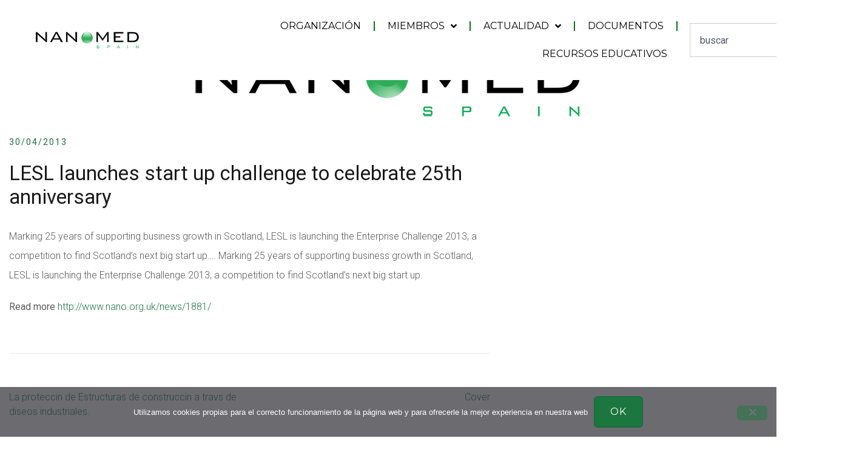

--- FILE ---
content_type: text/html; charset=UTF-8
request_url: https://nanomedspain.net/lesl-launches-start-up-challenge-to-celebrate-25th-anniversary/
body_size: 18940
content:
<!DOCTYPE html>
<html lang="en-US">
<head>
	<meta charset="UTF-8">
	<meta name="viewport" content="width=device-width, initial-scale=1.0, viewport-fit=cover" />		<title>LESL launches start up challenge to celebrate 25th anniversary &#8211; NANOMED Spain</title>
<meta name='robots' content='max-image-preview:large' />
	<style>img:is([sizes="auto" i], [sizes^="auto," i]) { contain-intrinsic-size: 3000px 1500px }</style>
	<link rel='dns-prefetch' href='//fonts.googleapis.com' />
<link rel="alternate" type="application/rss+xml" title="NANOMED Spain &raquo; Feed" href="https://nanomedspain.net/feed/" />
<script type="text/javascript">
/* <![CDATA[ */
window._wpemojiSettings = {"baseUrl":"https:\/\/s.w.org\/images\/core\/emoji\/16.0.1\/72x72\/","ext":".png","svgUrl":"https:\/\/s.w.org\/images\/core\/emoji\/16.0.1\/svg\/","svgExt":".svg","source":{"concatemoji":"https:\/\/nanomedspain.net\/wp-includes\/js\/wp-emoji-release.min.js?ver=6.8.3"}};
/*! This file is auto-generated */
!function(s,n){var o,i,e;function c(e){try{var t={supportTests:e,timestamp:(new Date).valueOf()};sessionStorage.setItem(o,JSON.stringify(t))}catch(e){}}function p(e,t,n){e.clearRect(0,0,e.canvas.width,e.canvas.height),e.fillText(t,0,0);var t=new Uint32Array(e.getImageData(0,0,e.canvas.width,e.canvas.height).data),a=(e.clearRect(0,0,e.canvas.width,e.canvas.height),e.fillText(n,0,0),new Uint32Array(e.getImageData(0,0,e.canvas.width,e.canvas.height).data));return t.every(function(e,t){return e===a[t]})}function u(e,t){e.clearRect(0,0,e.canvas.width,e.canvas.height),e.fillText(t,0,0);for(var n=e.getImageData(16,16,1,1),a=0;a<n.data.length;a++)if(0!==n.data[a])return!1;return!0}function f(e,t,n,a){switch(t){case"flag":return n(e,"\ud83c\udff3\ufe0f\u200d\u26a7\ufe0f","\ud83c\udff3\ufe0f\u200b\u26a7\ufe0f")?!1:!n(e,"\ud83c\udde8\ud83c\uddf6","\ud83c\udde8\u200b\ud83c\uddf6")&&!n(e,"\ud83c\udff4\udb40\udc67\udb40\udc62\udb40\udc65\udb40\udc6e\udb40\udc67\udb40\udc7f","\ud83c\udff4\u200b\udb40\udc67\u200b\udb40\udc62\u200b\udb40\udc65\u200b\udb40\udc6e\u200b\udb40\udc67\u200b\udb40\udc7f");case"emoji":return!a(e,"\ud83e\udedf")}return!1}function g(e,t,n,a){var r="undefined"!=typeof WorkerGlobalScope&&self instanceof WorkerGlobalScope?new OffscreenCanvas(300,150):s.createElement("canvas"),o=r.getContext("2d",{willReadFrequently:!0}),i=(o.textBaseline="top",o.font="600 32px Arial",{});return e.forEach(function(e){i[e]=t(o,e,n,a)}),i}function t(e){var t=s.createElement("script");t.src=e,t.defer=!0,s.head.appendChild(t)}"undefined"!=typeof Promise&&(o="wpEmojiSettingsSupports",i=["flag","emoji"],n.supports={everything:!0,everythingExceptFlag:!0},e=new Promise(function(e){s.addEventListener("DOMContentLoaded",e,{once:!0})}),new Promise(function(t){var n=function(){try{var e=JSON.parse(sessionStorage.getItem(o));if("object"==typeof e&&"number"==typeof e.timestamp&&(new Date).valueOf()<e.timestamp+604800&&"object"==typeof e.supportTests)return e.supportTests}catch(e){}return null}();if(!n){if("undefined"!=typeof Worker&&"undefined"!=typeof OffscreenCanvas&&"undefined"!=typeof URL&&URL.createObjectURL&&"undefined"!=typeof Blob)try{var e="postMessage("+g.toString()+"("+[JSON.stringify(i),f.toString(),p.toString(),u.toString()].join(",")+"));",a=new Blob([e],{type:"text/javascript"}),r=new Worker(URL.createObjectURL(a),{name:"wpTestEmojiSupports"});return void(r.onmessage=function(e){c(n=e.data),r.terminate(),t(n)})}catch(e){}c(n=g(i,f,p,u))}t(n)}).then(function(e){for(var t in e)n.supports[t]=e[t],n.supports.everything=n.supports.everything&&n.supports[t],"flag"!==t&&(n.supports.everythingExceptFlag=n.supports.everythingExceptFlag&&n.supports[t]);n.supports.everythingExceptFlag=n.supports.everythingExceptFlag&&!n.supports.flag,n.DOMReady=!1,n.readyCallback=function(){n.DOMReady=!0}}).then(function(){return e}).then(function(){var e;n.supports.everything||(n.readyCallback(),(e=n.source||{}).concatemoji?t(e.concatemoji):e.wpemoji&&e.twemoji&&(t(e.twemoji),t(e.wpemoji)))}))}((window,document),window._wpemojiSettings);
/* ]]> */
</script>
<link rel='stylesheet' id='wpra-lightbox-css' href='https://nanomedspain.net/wp-content/plugins/wp-rss-aggregator/core/css/jquery-colorbox.css?ver=1.4.33' type='text/css' media='all' />
<link rel='stylesheet' id='mec-select2-style-css' href='https://nanomedspain.net/wp-content/plugins/modern-events-calendar-lite/assets/packages/select2/select2.min.css?ver=6.5.6' type='text/css' media='all' />
<link rel='stylesheet' id='mec-font-icons-css' href='https://nanomedspain.net/wp-content/plugins/modern-events-calendar-lite/assets/css/iconfonts.css?ver=6.8.3' type='text/css' media='all' />
<link rel='stylesheet' id='mec-frontend-style-css' href='https://nanomedspain.net/wp-content/plugins/modern-events-calendar-lite/assets/css/frontend.min.css?ver=6.5.6' type='text/css' media='all' />
<link rel='stylesheet' id='mec-tooltip-style-css' href='https://nanomedspain.net/wp-content/plugins/modern-events-calendar-lite/assets/packages/tooltip/tooltip.css?ver=6.8.3' type='text/css' media='all' />
<link rel='stylesheet' id='mec-tooltip-shadow-style-css' href='https://nanomedspain.net/wp-content/plugins/modern-events-calendar-lite/assets/packages/tooltip/tooltipster-sideTip-shadow.min.css?ver=6.8.3' type='text/css' media='all' />
<link rel='stylesheet' id='featherlight-css' href='https://nanomedspain.net/wp-content/plugins/modern-events-calendar-lite/assets/packages/featherlight/featherlight.css?ver=6.8.3' type='text/css' media='all' />
<link rel='stylesheet' id='mec-google-fonts-css' href='//fonts.googleapis.com/css?family=Montserrat%3A400%2C700%7CRoboto%3A100%2C300%2C400%2C700&#038;ver=6.8.3' type='text/css' media='all' />
<link rel='stylesheet' id='mec-lity-style-css' href='https://nanomedspain.net/wp-content/plugins/modern-events-calendar-lite/assets/packages/lity/lity.min.css?ver=6.8.3' type='text/css' media='all' />
<link rel='stylesheet' id='mec-general-calendar-style-css' href='https://nanomedspain.net/wp-content/plugins/modern-events-calendar-lite/assets/css/mec-general-calendar.css?ver=6.8.3' type='text/css' media='all' />
<link rel='stylesheet' id='airi-bootstrap-css' href='https://nanomedspain.net/wp-content/themes/airi/css/bootstrap/bootstrap.min.css?ver=1' type='text/css' media='all' />
<style id='wp-emoji-styles-inline-css' type='text/css'>

	img.wp-smiley, img.emoji {
		display: inline !important;
		border: none !important;
		box-shadow: none !important;
		height: 1em !important;
		width: 1em !important;
		margin: 0 0.07em !important;
		vertical-align: -0.1em !important;
		background: none !important;
		padding: 0 !important;
	}
</style>
<link rel='stylesheet' id='wp-block-library-css' href='https://nanomedspain.net/wp-includes/css/dist/block-library/style.min.css?ver=6.8.3' type='text/css' media='all' />
<style id='classic-theme-styles-inline-css' type='text/css'>
/*! This file is auto-generated */
.wp-block-button__link{color:#fff;background-color:#32373c;border-radius:9999px;box-shadow:none;text-decoration:none;padding:calc(.667em + 2px) calc(1.333em + 2px);font-size:1.125em}.wp-block-file__button{background:#32373c;color:#fff;text-decoration:none}
</style>
<link rel='stylesheet' id='wpra-displays-css' href='https://nanomedspain.net/wp-content/plugins/wp-rss-aggregator/core/css/displays.css?ver=5.0.11' type='text/css' media='all' />
<style id='global-styles-inline-css' type='text/css'>
:root{--wp--preset--aspect-ratio--square: 1;--wp--preset--aspect-ratio--4-3: 4/3;--wp--preset--aspect-ratio--3-4: 3/4;--wp--preset--aspect-ratio--3-2: 3/2;--wp--preset--aspect-ratio--2-3: 2/3;--wp--preset--aspect-ratio--16-9: 16/9;--wp--preset--aspect-ratio--9-16: 9/16;--wp--preset--color--black: #000000;--wp--preset--color--cyan-bluish-gray: #abb8c3;--wp--preset--color--white: #ffffff;--wp--preset--color--pale-pink: #f78da7;--wp--preset--color--vivid-red: #cf2e2e;--wp--preset--color--luminous-vivid-orange: #ff6900;--wp--preset--color--luminous-vivid-amber: #fcb900;--wp--preset--color--light-green-cyan: #7bdcb5;--wp--preset--color--vivid-green-cyan: #00d084;--wp--preset--color--pale-cyan-blue: #8ed1fc;--wp--preset--color--vivid-cyan-blue: #0693e3;--wp--preset--color--vivid-purple: #9b51e0;--wp--preset--gradient--vivid-cyan-blue-to-vivid-purple: linear-gradient(135deg,rgba(6,147,227,1) 0%,rgb(155,81,224) 100%);--wp--preset--gradient--light-green-cyan-to-vivid-green-cyan: linear-gradient(135deg,rgb(122,220,180) 0%,rgb(0,208,130) 100%);--wp--preset--gradient--luminous-vivid-amber-to-luminous-vivid-orange: linear-gradient(135deg,rgba(252,185,0,1) 0%,rgba(255,105,0,1) 100%);--wp--preset--gradient--luminous-vivid-orange-to-vivid-red: linear-gradient(135deg,rgba(255,105,0,1) 0%,rgb(207,46,46) 100%);--wp--preset--gradient--very-light-gray-to-cyan-bluish-gray: linear-gradient(135deg,rgb(238,238,238) 0%,rgb(169,184,195) 100%);--wp--preset--gradient--cool-to-warm-spectrum: linear-gradient(135deg,rgb(74,234,220) 0%,rgb(151,120,209) 20%,rgb(207,42,186) 40%,rgb(238,44,130) 60%,rgb(251,105,98) 80%,rgb(254,248,76) 100%);--wp--preset--gradient--blush-light-purple: linear-gradient(135deg,rgb(255,206,236) 0%,rgb(152,150,240) 100%);--wp--preset--gradient--blush-bordeaux: linear-gradient(135deg,rgb(254,205,165) 0%,rgb(254,45,45) 50%,rgb(107,0,62) 100%);--wp--preset--gradient--luminous-dusk: linear-gradient(135deg,rgb(255,203,112) 0%,rgb(199,81,192) 50%,rgb(65,88,208) 100%);--wp--preset--gradient--pale-ocean: linear-gradient(135deg,rgb(255,245,203) 0%,rgb(182,227,212) 50%,rgb(51,167,181) 100%);--wp--preset--gradient--electric-grass: linear-gradient(135deg,rgb(202,248,128) 0%,rgb(113,206,126) 100%);--wp--preset--gradient--midnight: linear-gradient(135deg,rgb(2,3,129) 0%,rgb(40,116,252) 100%);--wp--preset--font-size--small: 13px;--wp--preset--font-size--medium: 20px;--wp--preset--font-size--large: 36px;--wp--preset--font-size--x-large: 42px;--wp--preset--spacing--20: 0.44rem;--wp--preset--spacing--30: 0.67rem;--wp--preset--spacing--40: 1rem;--wp--preset--spacing--50: 1.5rem;--wp--preset--spacing--60: 2.25rem;--wp--preset--spacing--70: 3.38rem;--wp--preset--spacing--80: 5.06rem;--wp--preset--shadow--natural: 6px 6px 9px rgba(0, 0, 0, 0.2);--wp--preset--shadow--deep: 12px 12px 50px rgba(0, 0, 0, 0.4);--wp--preset--shadow--sharp: 6px 6px 0px rgba(0, 0, 0, 0.2);--wp--preset--shadow--outlined: 6px 6px 0px -3px rgba(255, 255, 255, 1), 6px 6px rgba(0, 0, 0, 1);--wp--preset--shadow--crisp: 6px 6px 0px rgba(0, 0, 0, 1);}:where(.is-layout-flex){gap: 0.5em;}:where(.is-layout-grid){gap: 0.5em;}body .is-layout-flex{display: flex;}.is-layout-flex{flex-wrap: wrap;align-items: center;}.is-layout-flex > :is(*, div){margin: 0;}body .is-layout-grid{display: grid;}.is-layout-grid > :is(*, div){margin: 0;}:where(.wp-block-columns.is-layout-flex){gap: 2em;}:where(.wp-block-columns.is-layout-grid){gap: 2em;}:where(.wp-block-post-template.is-layout-flex){gap: 1.25em;}:where(.wp-block-post-template.is-layout-grid){gap: 1.25em;}.has-black-color{color: var(--wp--preset--color--black) !important;}.has-cyan-bluish-gray-color{color: var(--wp--preset--color--cyan-bluish-gray) !important;}.has-white-color{color: var(--wp--preset--color--white) !important;}.has-pale-pink-color{color: var(--wp--preset--color--pale-pink) !important;}.has-vivid-red-color{color: var(--wp--preset--color--vivid-red) !important;}.has-luminous-vivid-orange-color{color: var(--wp--preset--color--luminous-vivid-orange) !important;}.has-luminous-vivid-amber-color{color: var(--wp--preset--color--luminous-vivid-amber) !important;}.has-light-green-cyan-color{color: var(--wp--preset--color--light-green-cyan) !important;}.has-vivid-green-cyan-color{color: var(--wp--preset--color--vivid-green-cyan) !important;}.has-pale-cyan-blue-color{color: var(--wp--preset--color--pale-cyan-blue) !important;}.has-vivid-cyan-blue-color{color: var(--wp--preset--color--vivid-cyan-blue) !important;}.has-vivid-purple-color{color: var(--wp--preset--color--vivid-purple) !important;}.has-black-background-color{background-color: var(--wp--preset--color--black) !important;}.has-cyan-bluish-gray-background-color{background-color: var(--wp--preset--color--cyan-bluish-gray) !important;}.has-white-background-color{background-color: var(--wp--preset--color--white) !important;}.has-pale-pink-background-color{background-color: var(--wp--preset--color--pale-pink) !important;}.has-vivid-red-background-color{background-color: var(--wp--preset--color--vivid-red) !important;}.has-luminous-vivid-orange-background-color{background-color: var(--wp--preset--color--luminous-vivid-orange) !important;}.has-luminous-vivid-amber-background-color{background-color: var(--wp--preset--color--luminous-vivid-amber) !important;}.has-light-green-cyan-background-color{background-color: var(--wp--preset--color--light-green-cyan) !important;}.has-vivid-green-cyan-background-color{background-color: var(--wp--preset--color--vivid-green-cyan) !important;}.has-pale-cyan-blue-background-color{background-color: var(--wp--preset--color--pale-cyan-blue) !important;}.has-vivid-cyan-blue-background-color{background-color: var(--wp--preset--color--vivid-cyan-blue) !important;}.has-vivid-purple-background-color{background-color: var(--wp--preset--color--vivid-purple) !important;}.has-black-border-color{border-color: var(--wp--preset--color--black) !important;}.has-cyan-bluish-gray-border-color{border-color: var(--wp--preset--color--cyan-bluish-gray) !important;}.has-white-border-color{border-color: var(--wp--preset--color--white) !important;}.has-pale-pink-border-color{border-color: var(--wp--preset--color--pale-pink) !important;}.has-vivid-red-border-color{border-color: var(--wp--preset--color--vivid-red) !important;}.has-luminous-vivid-orange-border-color{border-color: var(--wp--preset--color--luminous-vivid-orange) !important;}.has-luminous-vivid-amber-border-color{border-color: var(--wp--preset--color--luminous-vivid-amber) !important;}.has-light-green-cyan-border-color{border-color: var(--wp--preset--color--light-green-cyan) !important;}.has-vivid-green-cyan-border-color{border-color: var(--wp--preset--color--vivid-green-cyan) !important;}.has-pale-cyan-blue-border-color{border-color: var(--wp--preset--color--pale-cyan-blue) !important;}.has-vivid-cyan-blue-border-color{border-color: var(--wp--preset--color--vivid-cyan-blue) !important;}.has-vivid-purple-border-color{border-color: var(--wp--preset--color--vivid-purple) !important;}.has-vivid-cyan-blue-to-vivid-purple-gradient-background{background: var(--wp--preset--gradient--vivid-cyan-blue-to-vivid-purple) !important;}.has-light-green-cyan-to-vivid-green-cyan-gradient-background{background: var(--wp--preset--gradient--light-green-cyan-to-vivid-green-cyan) !important;}.has-luminous-vivid-amber-to-luminous-vivid-orange-gradient-background{background: var(--wp--preset--gradient--luminous-vivid-amber-to-luminous-vivid-orange) !important;}.has-luminous-vivid-orange-to-vivid-red-gradient-background{background: var(--wp--preset--gradient--luminous-vivid-orange-to-vivid-red) !important;}.has-very-light-gray-to-cyan-bluish-gray-gradient-background{background: var(--wp--preset--gradient--very-light-gray-to-cyan-bluish-gray) !important;}.has-cool-to-warm-spectrum-gradient-background{background: var(--wp--preset--gradient--cool-to-warm-spectrum) !important;}.has-blush-light-purple-gradient-background{background: var(--wp--preset--gradient--blush-light-purple) !important;}.has-blush-bordeaux-gradient-background{background: var(--wp--preset--gradient--blush-bordeaux) !important;}.has-luminous-dusk-gradient-background{background: var(--wp--preset--gradient--luminous-dusk) !important;}.has-pale-ocean-gradient-background{background: var(--wp--preset--gradient--pale-ocean) !important;}.has-electric-grass-gradient-background{background: var(--wp--preset--gradient--electric-grass) !important;}.has-midnight-gradient-background{background: var(--wp--preset--gradient--midnight) !important;}.has-small-font-size{font-size: var(--wp--preset--font-size--small) !important;}.has-medium-font-size{font-size: var(--wp--preset--font-size--medium) !important;}.has-large-font-size{font-size: var(--wp--preset--font-size--large) !important;}.has-x-large-font-size{font-size: var(--wp--preset--font-size--x-large) !important;}
:where(.wp-block-post-template.is-layout-flex){gap: 1.25em;}:where(.wp-block-post-template.is-layout-grid){gap: 1.25em;}
:where(.wp-block-columns.is-layout-flex){gap: 2em;}:where(.wp-block-columns.is-layout-grid){gap: 2em;}
:root :where(.wp-block-pullquote){font-size: 1.5em;line-height: 1.6;}
</style>
<link rel='stylesheet' id='cookie-notice-front-css' href='https://nanomedspain.net/wp-content/plugins/cookie-notice/css/front.min.css?ver=2.5.11' type='text/css' media='all' />
<link rel='stylesheet' id='airi-style-css' href='https://nanomedspain.net/wp-content/themes/airi/style.css?ver=6.8.3' type='text/css' media='all' />
<style id='airi-style-inline-css' type='text/css'>
h1,h2,h3,h4,h5,h6,.site-title{font-family:Roboto;font-weight:;font-backup:;font-style:normal;}.editor-block-list__layout h1,.editor-block-list__layout h2,.editor-block-list__layout h3,.editor-block-list__layout h4,.editor-block-list__layout h5,.editor-block-list__layout h6,.editor-post-title__block .editor-post-title__input{font-family:Roboto;font-weight:;font-backup:;font-style:normal;}body{font-family:Roboto Slab;font-weight:;font-backup:;font-style:normal;font-size:18px;}.editor-block-list__layout,.editor-block-list__layout .editor-block-list__block{font-family:Roboto Slab;font-weight:;font-backup:;font-style:normal;}.site-title{font-size:36px;}.site-description{font-size:16px;}.main-navigation ul ul li{font-size:13px;}.blog-loop .entry-title{font-size:33px;}.single-post .entry-title{font-size:33px;color:#191919;}.widget-area .widget-title{font-size:18px;}.widget-area .widget{font-size:14px;}.sidebar-column .widget-title{font-size:16px;}.sidebar-column .widget{font-size:14px;}.site-info{font-size:10px;}.woocommerce div.product .woocommerce-tabs ul.tabs li.active a,.product div.entry-summary p.price, .product div.entry-summary span.price,.athemes-blog:not(.airi_athemes_blog_skin) .posted-on a,.athemes-blog:not(.airi_athemes_blog_skin) .byline a:hover,.testimonials-section.style1:before,.single-post .read-more-link .gt,.blog-loop .read-more-link .gt,.single-post .posted-on a,.blog-loop .posted-on a,.entry-title a:hover,.airi_recent_entries .post-date,.menuStyle3 .top-bar .contact-item .fa,.menuStyle4 .contact-area .contact-block .contact-icon,.widget_categories li:hover::before,.widget_categories li:hover a{color:#1c6d3f;}.product .single_add_to_cart_button.button.alt,.menuStyle4 .contact-area .contact-block .contact-icon,button,.button,input[type="button"],input[type="reset"],input[type="submit"]{border-color:#1c6d3f;}.woocommerce-checkout button.button.alt,.woocommerce-checkout button.button.alt:hover,.woocommerce-cart .cart-collaterals .cart_totals .button:hover,.woocommerce-cart .cart-collaterals .cart_totals .button,.product .single_add_to_cart_button.button.alt:hover,.product .single_add_to_cart_button.button.alt,.woocommerce ul.products li.product .button,.menuStyle2 .main-navigation a:hover:after, .menuStyle2 .main-navigation .current-menu-item:after,.comments-area .comment-reply-link:hover,.menuStyle4 .main-navigation .header-cta:before,.menuStyle4 .main-navigation .header-cta,button,.button,input[type="button"],input[type="reset"],input[type="submit"],.menuStyle3 .main-navigation a:hover:after,.menuStyle3 .main-navigation .current-menu-item:after{background-color:#1c6d3f;}.menuStyle1 .site-title a{color:#ffffff;}.menuStyle1 .sticky-wrapper.is-sticky .site-title a{color:#191919;}.menuStyle1 .site-description{color:#ffffff;}.menuStyle1 .sticky-wrapper.is-sticky .site-description{color:#2d2d2d;}.menuStyle1 .main-navigation a, .menuStyle1 .fa-search, .menuStyle1 ul.header-search-cart li a{color:#2d2d2d;}.menuStyle1 .sticky-wrapper.is-sticky .main-navigation a, .menuStyle1 .sticky-wrapper.is-sticky .fa-search, .menuStyle1 .is-sticky ul.header-search-cart li a{color:#2d2d2d;}.menuStyle1 .site-header, .menuStyle1.page-template-template_page-builder .site-header{background-color:rgba(0,0,0,0);}.menuStyle1 .is-sticky .site-header{background-color:#f0f0f0;}.menuStyle1 .mobile-menu-toggle_lines, .menuStyle1 .mobile-menu-toggle_lines:before, .menuStyle1 .mobile-menu-toggle_lines:after{background-color:#fff;}.menuStyle2 .site-title a{color:#1c6d3f;}.menuStyle2 .sticky-wrapper.is-sticky .site-title a{color:#191919;}.menuStyle2 .site-description{color:#707070;}.menuStyle2 .sticky-wrapper.is-sticky .site-description{color:#707070;}.menuStyle2 .main-navigation a, .menuStyle2 .header-search-toggle, .menuStyle2 .header-search-cart li a{color:#191919;}.menuStyle2 .sticky-wrapper.is-sticky .main-navigation a, .menuStyle2 .is-sticky .header-search-toggle, .menuStyle2 .is-sticky .header-search-cart li a{color:#191919;}.menuStyle2 .site-header{background-color:#fff;}.menuStyle2 .is-sticky .site-header{background-color:#ffffff;}.menuStyle2 .mobile-menu-toggle_lines, .menuStyle2 .mobile-menu-toggle_lines:before, .menuStyle2 .mobile-menu-toggle_lines:after{background-color:#212121;}.menuStyle3 .top-bar{background-color:#fff;}.menuStyle3 .top-bar a, .menuStyle3 .top-bar .contact-item.header-social .fa, .menuStyle3 .top-bar .contact-item.header-social a{color:#191919;}.menuStyle3 .top-bar .contact-item .fa-envelope, .menuStyle3 .top-bar .contact-item .fa-phone{color:#f0437e;}.menuStyle3 .top-bar .button{background-color:#f0437e;border-color:#f0437e;color:#FFF;}.menuStyle3 .top-bar .button:hover{background-color:transparent;border-color:transparent;color:#000;}.menuStyle3 .site-title a{color:#ffffff;}.menuStyle3 .sticky-wrapper.is-sticky .site-title a{color:#191919;}.menuStyle3 .site-description{color:#ffffff;}.menuStyle3 .sticky-wrapper.is-sticky .site-description{color:#191919;}.menuStyle3 .main-navigation a, .menuStyle3 .header-search-wrapper .header-search-toggle a, .menuStyle3 ul.header-search-cart li a{color:#ffffff;}.menuStyle3 .sticky-wrapper.is-sticky .main-navigation a, .menuStyle3 .is-sticky .header-search-wrapper .header-search-toggle a, .menuStyle3 .is-sticky ul.header-search-cart li a{color:#191919;}.menuStyle3 .bottom-bar, .menuStyle3.page-template-template_page-builder .bottom-bar{background-color:transparent;}.menuStyle3 .is-sticky .bottom-bar{background-color:#ffffff;}.menuStyle3 .site-header .mobile-menu-toggle_lines, .menuStyle3 .mobile-menu-active .mobile-menu-toggle .mobile-menu-toggle_lines, .menuStyle3 .site-header .mobile-menu-toggle_lines:before, .menuStyle3 .site-header .mobile-menu-toggle_lines:after{background-color:#fff;}.menuStyle4 .site-title a{color:#191919;}.menuStyle4 .site-description{color:#707070;}.menuStyle4 .main-navigation{background-color:#0e304e;}.menuStyle4 .main-navigation li a, .menuStyle4 .main-navigation .header-search-wrapper .header-search-toggle a{color:#fff;}.menuStyle4 .site-header{background-color:#fff;}.menuStyle4 .contact-area .contact-block .contact-icon{color:#f89121;border-color:#f89121;}.menuStyle4 .contact-area .contact-block span:first-of-type{color:#595959;}.menuStyle4 .contact-area .contact-block span:last-of-type{color:#0e304e;}.menuStyle4 .main-navigation .header-cta, .menuStyle4 .main-navigation .header-cta:before{background-color:#f89121;}.menuStyle4 .main-navigation .header-cta a{color:#FFF;}.menuStyle4 .mobile-menu-toggle_lines, .menuStyle4 .mobile-menu-toggle_lines:before, .menuStyle4 .mobile-menu-toggle_lines:after{background-color:#212121;}.menuStyle5 .site-title a{color:#ffffff;}.menuStyle5 .sticky-wrapper.is-sticky .site-title a{color:#191919;}.menuStyle5 .site-description{color:#ffffff;}.menuStyle5 .sticky-wrapper.is-sticky .site-description{color:#191919;}.menuStyle5 .site-header{background-color:#61a0ce;}.menuStyle5 .is-sticky .site-header{background-color:#61a0ce;}.menuStyle5 .site-header .socials a{color:#fff;}.menuStyle5 .is-sticky .site-header .socials a{color:#fff;}.menuStyle5 .site-header .contact-us{color:#fff;}.menuStyle5 .is-sticky .site-header .contact-us{color:#fff;}.menuStyle5 .mobile-menu-toggle_lines, .menuStyle5 .mobile-menu-toggle_lines:before, .menuStyle5 .mobile-menu-toggle_lines:after{background-color:#212121;}.menuStyle6 .site-header .top-section{color:#fff;border-bottom-color:#303248;}.menuStyle6 .site-title a{color:#ffffff;}.menuStyle6 .sticky-wrapper.is-sticky .site-title a{color:#fff;}.menuStyle6 .site-description{color:#ffffff;}.menuStyle6 .sticky-wrapper.is-sticky .site-description{color:#fff;}.menuStyle6 .site-header{background-color:#181b33;}.menuStyle6 .is-sticky .site-header{background-color:#171b6c;}.menuStyle6 .site-header .main-navigation .menu > li > a:after, .menuStyle6 .site-header .main-navigation .menu > ul > li > a:after{background-color:#948b3e;}.menuStyle6 .site-header .btn{border-color:#948b3e;}.menuStyle6 .site-header .mobile-menu-toggle_lines, .menuStyle6 .mobile-menu-active .mobile-menu-toggle .mobile-menu-toggle_lines, .menuStyle6 .site-header .mobile-menu-toggle_lines:before, .menuStyle6 .site-header .mobile-menu-toggle_lines:after{background-color:#fff;}#site-navigation ul ul li a{color:#2d2d2d;}#site-navigation ul ul li{background-color:#f7f7f7;}.menuStyle1 .mobile-menu-toggle_lines, .menuStyle1 .mobile-menu-toggle_lines:before, .menuStyle1 .mobile-menu-toggle_lines:after,.menuStyle1 .mobile-menu-toggle_lines,.mobile-menu-toggle_lines:before, .mobile-menu-toggle_lines:after,.mobile-menu-toggle_lines,.menuStyle3 .mobile-menu-toggle_lines,.menuStyle3 .mobile-menu-toggle_lines:before, .menuStyle3 .mobile-menu-toggle_lines:after{background:#1c6d3f;}.entry-title a{color:#191919;}.single-post .post-cat, .blog-loop .post-cat{background-color:#eff1f4;}.single-post .entry-meta, .blog-loop .entry-meta{color:#bfbfbf;}.single-post .entry-meta .byline a, .blog-loop .entry-meta .byline a{color:#595959;}.single-post .entry-content, .blog-loop .entry-content{color:#595959;}.widget .widget-title{color:#185830;}.widget{color:#707070;}.widget a{color:#595959;}@media screen and (max-width: 1199px){.menuStyle1 .main-navigation a, .menuStyle1 .main-navigation ul li a:hover, .menuStyle1 .main-navigation ul li.current_page_item > a, .menuStyle1 .main-navigation ul li.current-menu-item > a, .menuStyle1 .main-navigation ul li.current_page_ancestor > a, .menuStyle1 .main-navigation ul li.current-menu-ancestor > a, .menuStyle1 .main-navigation li.menu-item-has-children > a:hover + .subnav-toggle, .menuStyle1 .main-navigation ul .subnav-toggle:hover{color:#f85757;}.menuStyle2 .site-header .main-navigation .menu li a, .menuStyle2 .main-navigation li.menu-item-has-children > a:hover + .subnav-toggle, .menuStyle2 .main-navigation ul .subnav-toggle:hover{color:#f85757;}.menuStyle2 .main-navigation a:hover:after, .menuStyle2 .main-navigation .current-menu-item:after{background-color:#f85757;}.menuStyle3 .site-header .main-navigation .menu li a, .menuStyle3 .main-navigation li.menu-item-has-children > a:hover + .subnav-toggle, .menuStyle3 .main-navigation ul .subnav-toggle:hover{color:#fb397d;}.menuStyle3 .main-navigation a:hover:after, .menuStyle3 .main-navigation .current-menu-item:after{background-color:#fb397d;}.menuStyle4 .site-header .main-navigation .menu li a, .menuStyle4 .main-navigation li.menu-item-has-children > a:hover + .subnav-toggle, .menuStyle4 .main-navigation ul .subnav-toggle:hover, .menuStyle4 .main-navigation .menu > li.menu-item-has-children > .subnav-toggle{color:#fb397d;}.menuStyle5 .site-header .main-navigation .menu li a, .menuStyle5 .main-navigation li.menu-item-has-children > a:hover + .subnav-toggle, .menuStyle5 .main-navigation ul .subnav-toggle:hover{color:#191919;}.menuStyle6 .site-header .main-navigation .menu li a, .menuStyle6 .main-navigation li.menu-item-has-children > a:hover + .subnav-toggle, .menuStyle6 .main-navigation ul .subnav-toggle:hover{color:#191919;}}@media screen and (min-width: 1200px){.menuStyle5 .site-header .main-navigation .menu li a, .menuStyle5 .header-search-toggle, .menuStyle5 ul.header-search-cart li a{color:#fff;}.menuStyle5 .is-sticky .site-header .main-navigation .menu li a, .menuStyle5 .is-sticky .header-search-toggle, .menuStyle5 .is-sticky ul.header-search-cart li a{color:#fff;}.menuStyle5 .site-header .main-navigation ul li.current-menu-item > a, .menuStyle5 .site-header .main-navigation ul li a:hover{border-bottom-color:#FFF;}.menuStyle6 .site-header .main-navigation .menu li a, .menuStyle6 .site-header .header-search-cart li, .menuStyle6 .site-header .header-search-wrapper .header-search-toggle a{color:#fff;}.menuStyle6 .is-sticky .site-header .main-navigation .menu li a, .menuStyle6 .is-sticky .site-header .header-search-cart li, .menuStyle6 .is-sticky .site-header .header-search-wrapper .header-search-toggle a{color:#fff;}}
</style>
<link rel='stylesheet' id='airi-font-awesome-css' href='https://nanomedspain.net/wp-content/themes/airi/css/font-awesome/css/all.min.css?ver=6.8.3' type='text/css' media='all' />
<link rel='stylesheet' id='airi-fonts-css' href='//fonts.googleapis.com/css?family=Work+Sans:400,500,600' type='text/css' media='all' />
<link rel='stylesheet' id='9c1da98af4607b2faa76f5f0957fd8f2-css' href='//fonts.googleapis.com/css?family=Roboto:300' type='text/css' media='all' />
<link rel='stylesheet' id='c43e31cc694bf7a78928d62ec849af7e-css' href='//fonts.googleapis.com/css?family=Roboto+Slab:regular' type='text/css' media='all' />
<link rel='stylesheet' id='elementor-frontend-css' href='https://nanomedspain.net/wp-content/plugins/elementor/assets/css/frontend.min.css?ver=3.34.2' type='text/css' media='all' />
<style id='elementor-frontend-inline-css' type='text/css'>
.elementor-kit-4461{--e-global-color-primary:#18904C;--e-global-color-secondary:#858788;--e-global-color-text:#7A7A7A;--e-global-color-accent:#61CE70;--e-global-color-18f4ffa4:#1660B1;--e-global-color-6c8a5400:#23A455;--e-global-color-4da293d4:#000;--e-global-color-60343db4:#FFF;--e-global-color-61a8fb6c:#185830;--e-global-color-22ca17a9:#020101;--e-global-color-5da425b3:RGBA(122, 122, 122, 0.18);--e-global-color-78b2355a:#C6C3C3;--e-global-color-6e11c686:#CCCCCC;--e-global-color-2d6ca7f:#1E8646;--e-global-color-632a181:#1C763F;--e-global-color-225b686:#D8E3D985;--e-global-typography-primary-font-family:"Roboto";--e-global-typography-primary-font-weight:500;--e-global-typography-secondary-font-family:"Roboto Slab";--e-global-typography-secondary-font-weight:400;--e-global-typography-text-font-family:"Roboto";--e-global-typography-text-font-weight:300;--e-global-typography-accent-font-family:"Roboto";--e-global-typography-accent-font-weight:500;--e-global-typography-af5d9b8-font-family:"Montserrat";--e-global-typography-af5d9b8-font-size:30px;--e-global-typography-af5d9b8-font-weight:400;--e-global-typography-af5d9b8-text-transform:uppercase;--e-global-typography-af5d9b8-letter-spacing:-0.3px;--e-global-typography-cb96cca-font-family:"Montserrat";--e-global-typography-cb96cca-font-size:74px;--e-global-typography-cb96cca-font-weight:500;--e-global-typography-f2cf8fd-font-family:"Montserrat";--e-global-typography-f2cf8fd-font-size:16px;--e-global-typography-f2cf8fd-font-weight:300;--e-global-typography-f2cf8fd-text-transform:uppercase;--e-global-typography-1b26060-font-family:"Montserrat";--e-global-typography-1b26060-font-size:40px;--e-global-typography-1b26060-font-weight:400;--e-global-typography-1b26060-text-transform:uppercase;font-family:"roboto", Sans-serif;font-size:16px;font-weight:300;}.elementor-kit-4461 button,.elementor-kit-4461 input[type="button"],.elementor-kit-4461 input[type="submit"],.elementor-kit-4461 .elementor-button{background-color:var( --e-global-color-632a181 );font-family:"Montserrat", Sans-serif;font-size:16px;font-weight:300;text-transform:uppercase;color:#FFFFFF;border-radius:6px 6px 6px 6px;padding:12px 25px 12px 25px;}.elementor-kit-4461 button:hover,.elementor-kit-4461 button:focus,.elementor-kit-4461 input[type="button"]:hover,.elementor-kit-4461 input[type="button"]:focus,.elementor-kit-4461 input[type="submit"]:hover,.elementor-kit-4461 input[type="submit"]:focus,.elementor-kit-4461 .elementor-button:hover,.elementor-kit-4461 .elementor-button:focus{background-color:var( --e-global-color-primary );color:#FFFFFF;border-radius:8px 8px 8px 8px;}.elementor-kit-4461 e-page-transition{background-color:#FFBC7D;}.elementor-kit-4461 a{color:var( --e-global-color-632a181 );}.elementor-kit-4461 a:hover{color:var( --e-global-color-primary );}.elementor-kit-4461 label{font-family:"roboto", Sans-serif;}.elementor-kit-4461 input:not([type="button"]):not([type="submit"]),.elementor-kit-4461 textarea,.elementor-kit-4461 .elementor-field-textual{font-family:"roboto", Sans-serif;}.elementor-section.elementor-section-boxed > .elementor-container{max-width:1140px;}.e-con{--container-max-width:1140px;}.elementor-widget:not(:last-child){margin-block-end:20px;}.elementor-element{--widgets-spacing:20px 20px;--widgets-spacing-row:20px;--widgets-spacing-column:20px;}{}h1.entry-title{display:var(--page-title-display);}@media(max-width:1024px){.elementor-section.elementor-section-boxed > .elementor-container{max-width:1024px;}.e-con{--container-max-width:1024px;}}@media(max-width:767px){.elementor-section.elementor-section-boxed > .elementor-container{max-width:767px;}.e-con{--container-max-width:767px;}}
.elementor-7636 .elementor-element.elementor-element-1708bd28 > .elementor-container > .elementor-column > .elementor-widget-wrap{align-content:center;align-items:center;}.elementor-7636 .elementor-element.elementor-element-1708bd28:not(.elementor-motion-effects-element-type-background), .elementor-7636 .elementor-element.elementor-element-1708bd28 > .elementor-motion-effects-container > .elementor-motion-effects-layer{background-color:#FFFFFF;}.she-header-transparent-yes{position:absolute;}.elementor-7636 .elementor-element.elementor-element-1708bd28.she-header{backdrop-filter:blur(20px) saturate(1.8) !important;-webkit-backdrop-filter:blur(20px) saturate(1.8) !important;}.elementor-7636 .elementor-element.elementor-element-1708bd28 > .elementor-background-overlay{opacity:0.29;transition:background 0.3s, border-radius 0.3s, opacity 0.3s;}.elementor-7636 .elementor-element.elementor-element-1708bd28{border-style:solid;border-width:0px 0px 0px 0px;border-color:#d6d6d6;transition:background 0.3s, border 0.3s, border-radius 0.3s, box-shadow 0.3s;padding:10px 20px 10px 20px;}.elementor-7636 .elementor-element.elementor-element-1708bd28 > .elementor-container{text-align:end;}.elementor-7636 .elementor-element.elementor-element-71157144 > .elementor-element-populated{transition:background 0.3s, border 0.3s, border-radius 0.3s, box-shadow 0.3s;}.elementor-7636 .elementor-element.elementor-element-71157144 > .elementor-element-populated > .elementor-background-overlay{transition:background 0.3s, border-radius 0.3s, opacity 0.3s;}.elementor-7636 .elementor-element.elementor-element-623bdb1e > .elementor-container > .elementor-column > .elementor-widget-wrap{align-content:center;align-items:center;}.elementor-7636 .elementor-element.elementor-element-663e6771 > .elementor-element-populated{padding:0px 0px 0px 0px;}.elementor-7636 .elementor-element.elementor-element-2d1f4f78 img{max-width:80%;}.elementor-7636 .elementor-element.elementor-element-587aa714 .elementor-menu-toggle{margin-left:auto;background-color:rgba(255,255,255,0);}.elementor-7636 .elementor-element.elementor-element-587aa714 .elementor-nav-menu .elementor-item{font-family:var( --e-global-typography-f2cf8fd-font-family ), Sans-serif;font-size:var( --e-global-typography-f2cf8fd-font-size );font-weight:var( --e-global-typography-f2cf8fd-font-weight );text-transform:var( --e-global-typography-f2cf8fd-text-transform );}.elementor-7636 .elementor-element.elementor-element-587aa714 .elementor-nav-menu--main .elementor-item{color:#000000;fill:#000000;padding-left:17px;padding-right:17px;}.elementor-7636 .elementor-element.elementor-element-587aa714 .elementor-nav-menu--main .elementor-item:hover,
					.elementor-7636 .elementor-element.elementor-element-587aa714 .elementor-nav-menu--main .elementor-item.elementor-item-active,
					.elementor-7636 .elementor-element.elementor-element-587aa714 .elementor-nav-menu--main .elementor-item.highlighted,
					.elementor-7636 .elementor-element.elementor-element-587aa714 .elementor-nav-menu--main .elementor-item:focus{color:#047714;fill:#047714;}.elementor-7636 .elementor-element.elementor-element-587aa714 .elementor-nav-menu--main .elementor-item.elementor-item-active{color:#047714;}.elementor-7636 .elementor-element.elementor-element-587aa714{--e-nav-menu-divider-content:"";--e-nav-menu-divider-style:solid;--e-nav-menu-divider-width:2px;--e-nav-menu-divider-height:16px;--e-nav-menu-divider-color:#047714;--e-nav-menu-horizontal-menu-item-margin:calc( 8px / 2 );}.elementor-7636 .elementor-element.elementor-element-587aa714 .elementor-nav-menu--main:not(.elementor-nav-menu--layout-horizontal) .elementor-nav-menu > li:not(:last-child){margin-bottom:8px;}.elementor-7636 .elementor-element.elementor-element-587aa714 .elementor-nav-menu--dropdown a, .elementor-7636 .elementor-element.elementor-element-587aa714 .elementor-menu-toggle{color:#000000;fill:#000000;}.elementor-7636 .elementor-element.elementor-element-587aa714 .elementor-nav-menu--dropdown{background-color:#FFFFFFD6;}.elementor-7636 .elementor-element.elementor-element-587aa714 .elementor-nav-menu--dropdown a:hover,
					.elementor-7636 .elementor-element.elementor-element-587aa714 .elementor-nav-menu--dropdown a:focus,
					.elementor-7636 .elementor-element.elementor-element-587aa714 .elementor-nav-menu--dropdown a.elementor-item-active,
					.elementor-7636 .elementor-element.elementor-element-587aa714 .elementor-nav-menu--dropdown a.highlighted,
					.elementor-7636 .elementor-element.elementor-element-587aa714 .elementor-menu-toggle:hover,
					.elementor-7636 .elementor-element.elementor-element-587aa714 .elementor-menu-toggle:focus{color:#047714;}.elementor-7636 .elementor-element.elementor-element-587aa714 .elementor-nav-menu--dropdown a:hover,
					.elementor-7636 .elementor-element.elementor-element-587aa714 .elementor-nav-menu--dropdown a:focus,
					.elementor-7636 .elementor-element.elementor-element-587aa714 .elementor-nav-menu--dropdown a.elementor-item-active,
					.elementor-7636 .elementor-element.elementor-element-587aa714 .elementor-nav-menu--dropdown a.highlighted{background-color:#FFFFFFD6;}.elementor-7636 .elementor-element.elementor-element-587aa714 .elementor-nav-menu--dropdown a.elementor-item-active{color:#047714;background-color:#FFFFFFD6;}.elementor-7636 .elementor-element.elementor-element-587aa714 .elementor-nav-menu--dropdown .elementor-item, .elementor-7636 .elementor-element.elementor-element-587aa714 .elementor-nav-menu--dropdown  .elementor-sub-item{font-family:"Montserrat", Sans-serif;font-size:13px;font-weight:300;text-transform:uppercase;letter-spacing:0.5px;word-spacing:0.1em;}.elementor-7636 .elementor-element.elementor-element-587aa714 .elementor-nav-menu--main .elementor-nav-menu--dropdown, .elementor-7636 .elementor-element.elementor-element-587aa714 .elementor-nav-menu__container.elementor-nav-menu--dropdown{box-shadow:-3px 1px 5px -10px rgba(0,0,0,0.5);}.elementor-7636 .elementor-element.elementor-element-587aa714 .elementor-nav-menu--dropdown a{padding-left:6px;padding-right:6px;padding-top:5px;padding-bottom:5px;}.elementor-7636 .elementor-element.elementor-element-587aa714 .elementor-nav-menu--dropdown li:not(:last-child){border-style:solid;border-color:#EDEDED;border-bottom-width:1px;}.elementor-7636 .elementor-element.elementor-element-587aa714 .elementor-nav-menu--main > .elementor-nav-menu > li > .elementor-nav-menu--dropdown, .elementor-7636 .elementor-element.elementor-element-587aa714 .elementor-nav-menu__container.elementor-nav-menu--dropdown{margin-top:9px !important;}.elementor-7636 .elementor-element.elementor-element-587aa714 div.elementor-menu-toggle{color:var( --e-global-color-primary );}.elementor-7636 .elementor-element.elementor-element-587aa714 div.elementor-menu-toggle svg{fill:var( --e-global-color-primary );}.elementor-7636 .elementor-element.elementor-element-587aa714 div.elementor-menu-toggle:hover, .elementor-7636 .elementor-element.elementor-element-587aa714 div.elementor-menu-toggle:focus{color:var( --e-global-color-secondary );}.elementor-7636 .elementor-element.elementor-element-587aa714 div.elementor-menu-toggle:hover svg, .elementor-7636 .elementor-element.elementor-element-587aa714 div.elementor-menu-toggle:focus svg{fill:var( --e-global-color-secondary );}.elementor-7636 .elementor-element.elementor-element-b7957fe > .elementor-element-populated{margin:0px 0px 0px 0px;--e-column-margin-right:0px;--e-column-margin-left:0px;}.elementor-7636 .elementor-element.elementor-element-f5d7ec9{width:auto;max-width:auto;}.elementor-7636 .elementor-element.elementor-element-f5d7ec9.elementor-element{--align-self:center;--flex-grow:1;--flex-shrink:0;}.elementor-7636 .elementor-element.elementor-element-0d2af86{--display:flex;}.elementor-7636 .elementor-element.elementor-element-afe6dd4{--display:flex;}.elementor-theme-builder-content-area{height:400px;}.elementor-location-header:before, .elementor-location-footer:before{content:"";display:table;clear:both;}@media(max-width:1024px){.elementor-7636 .elementor-element.elementor-element-1708bd28{padding:20px 20px 20px 20px;}.elementor-7636 .elementor-element.elementor-element-587aa714 .elementor-nav-menu .elementor-item{font-size:var( --e-global-typography-f2cf8fd-font-size );}.elementor-7636 .elementor-element.elementor-element-587aa714{--nav-menu-icon-size:33px;}.elementor-7636 .elementor-element.elementor-element-587aa714 .elementor-menu-toggle{border-width:1px;border-radius:5px;}}@media(max-width:767px){.elementor-7636 .elementor-element.elementor-element-1708bd28{padding:5px 5px 5px 05px;}.elementor-7636 .elementor-element.elementor-element-71157144{width:70%;}.elementor-7636 .elementor-element.elementor-element-623bdb1e{padding:0px 0px 0px 0px;}.elementor-7636 .elementor-element.elementor-element-30440be5{width:30%;}.elementor-7636 .elementor-element.elementor-element-587aa714 .elementor-nav-menu .elementor-item{font-size:var( --e-global-typography-f2cf8fd-font-size );}.elementor-7636 .elementor-element.elementor-element-587aa714 .elementor-nav-menu--main > .elementor-nav-menu > li > .elementor-nav-menu--dropdown, .elementor-7636 .elementor-element.elementor-element-587aa714 .elementor-nav-menu__container.elementor-nav-menu--dropdown{margin-top:14px !important;}.elementor-7636 .elementor-element.elementor-element-587aa714{--nav-menu-icon-size:30px;}.elementor-7636 .elementor-element.elementor-element-587aa714 .elementor-menu-toggle{border-width:0px;}}@media(min-width:768px){.elementor-7636 .elementor-element.elementor-element-71157144{width:20%;}.elementor-7636 .elementor-element.elementor-element-30440be5{width:69.308%;}.elementor-7636 .elementor-element.elementor-element-b7957fe{width:10%;}}@media(max-width:1024px) and (min-width:768px){.elementor-7636 .elementor-element.elementor-element-71157144{width:50%;}.elementor-7636 .elementor-element.elementor-element-30440be5{width:50%;}}/* Start custom CSS for search, class: .elementor-element-f5d7ec9 */.elementor-widget-search .e-search-form
 {
    
    height: 40px;
    align-items: center;
}

.elementor-widget-search .e-search .e-search-submit {
    padding:16px !important;
}/* End custom CSS */
.elementor-7827 .elementor-element.elementor-element-74aa630c:not(.elementor-motion-effects-element-type-background), .elementor-7827 .elementor-element.elementor-element-74aa630c > .elementor-motion-effects-container > .elementor-motion-effects-layer{background-image:url("https://nanomedspain.net/wp-content/uploads/2021/01/nwcd_imagen-principal_2-1.jpg");background-position:center center;background-size:cover;}.elementor-7827 .elementor-element.elementor-element-74aa630c > .elementor-background-overlay{background-color:var( --e-global-color-632a181 );opacity:0.84;transition:background 0.3s, border-radius 0.3s, opacity 0.3s;}.elementor-7827 .elementor-element.elementor-element-74aa630c{transition:background 0.3s, border 0.3s, border-radius 0.3s, box-shadow 0.3s;padding:10px 0px 10px 0px;}.elementor-7827 .elementor-element.elementor-element-58a192ba .elementor-heading-title{font-family:var( --e-global-typography-f2cf8fd-font-family ), Sans-serif;font-size:var( --e-global-typography-f2cf8fd-font-size );font-weight:var( --e-global-typography-f2cf8fd-font-weight );text-transform:var( --e-global-typography-f2cf8fd-text-transform );color:#ffffff;}.elementor-7827 .elementor-element.elementor-element-cc8d341{width:var( --container-widget-width, 106.923% );max-width:106.923%;--container-widget-width:106.923%;--container-widget-flex-grow:0;font-family:"Roboto", Sans-serif;font-size:13px;font-weight:300;}.elementor-7827 .elementor-element.elementor-element-39af3a9 .elementor-heading-title{font-family:var( --e-global-typography-f2cf8fd-font-family ), Sans-serif;font-size:var( --e-global-typography-f2cf8fd-font-size );font-weight:var( --e-global-typography-f2cf8fd-font-weight );text-transform:var( --e-global-typography-f2cf8fd-text-transform );color:#ffffff;}.elementor-7827 .elementor-element.elementor-element-c1f335c{font-family:"Roboto", Sans-serif;font-size:13px;font-weight:300;}.elementor-7827 .elementor-element.elementor-element-20f1a36f > .elementor-element-populated{margin:0% 0% 0% 0%;--e-column-margin-right:0%;--e-column-margin-left:0%;}.elementor-7827 .elementor-element.elementor-element-1c650d01 > .elementor-element-populated{margin:0% 0% 0% 20%;--e-column-margin-right:0%;--e-column-margin-left:20%;}.elementor-7827 .elementor-element.elementor-element-0684b07 .elementor-heading-title{font-family:var( --e-global-typography-f2cf8fd-font-family ), Sans-serif;font-size:var( --e-global-typography-f2cf8fd-font-size );font-weight:var( --e-global-typography-f2cf8fd-font-weight );text-transform:var( --e-global-typography-f2cf8fd-text-transform );color:#ffffff;}.elementor-7827 .elementor-element.elementor-element-60d0be98 .elementor-repeater-item-b72bfac.elementor-social-icon i{color:var( --e-global-color-632a181 );}.elementor-7827 .elementor-element.elementor-element-60d0be98 .elementor-repeater-item-b72bfac.elementor-social-icon svg{fill:var( --e-global-color-632a181 );}.elementor-7827 .elementor-element.elementor-element-60d0be98 .elementor-repeater-item-af577f3.elementor-social-icon i{color:var( --e-global-color-632a181 );}.elementor-7827 .elementor-element.elementor-element-60d0be98 .elementor-repeater-item-af577f3.elementor-social-icon svg{fill:var( --e-global-color-632a181 );}.elementor-7827 .elementor-element.elementor-element-60d0be98{--grid-template-columns:repeat(0, auto);--icon-size:14px;--grid-column-gap:10px;--grid-row-gap:0px;}.elementor-7827 .elementor-element.elementor-element-60d0be98 .elementor-widget-container{text-align:left;}.elementor-7827 .elementor-element.elementor-element-60d0be98 .elementor-social-icon{background-color:#ffffff;--icon-padding:0.9em;}.elementor-7827 .elementor-element.elementor-element-60d0be98 .elementor-social-icon i{color:#001444;}.elementor-7827 .elementor-element.elementor-element-60d0be98 .elementor-social-icon svg{fill:#001444;}.elementor-7827 .elementor-element.elementor-element-461a37c{--display:flex;}.elementor-7827 .elementor-element.elementor-element-734f2f0 .elementor-menu-toggle{margin:0 auto;}.elementor-theme-builder-content-area{height:400px;}.elementor-location-header:before, .elementor-location-footer:before{content:"";display:table;clear:both;}@media(min-width:768px){.elementor-7827 .elementor-element.elementor-element-20ca30e4{width:25.714%;}.elementor-7827 .elementor-element.elementor-element-1be257ce{width:22.319%;}.elementor-7827 .elementor-element.elementor-element-20f1a36f{width:26.967%;}}@media(max-width:1024px){.elementor-7827 .elementor-element.elementor-element-74aa630c{padding:30px 20px 30px 20px;}.elementor-7827 .elementor-element.elementor-element-58a192ba .elementor-heading-title{font-size:var( --e-global-typography-f2cf8fd-font-size );}.elementor-7827 .elementor-element.elementor-element-39af3a9 .elementor-heading-title{font-size:var( --e-global-typography-f2cf8fd-font-size );}.elementor-7827 .elementor-element.elementor-element-1c650d01 > .elementor-element-populated{margin:0px 0px 0px 0px;--e-column-margin-right:0px;--e-column-margin-left:0px;}.elementor-7827 .elementor-element.elementor-element-0684b07 .elementor-heading-title{font-size:var( --e-global-typography-f2cf8fd-font-size );}.elementor-7827 .elementor-element.elementor-element-60d0be98 .elementor-social-icon{--icon-padding:0.5em;}}@media(max-width:767px){.elementor-7827 .elementor-element.elementor-element-74aa630c{padding:30px 20px 30px 20px;}.elementor-7827 .elementor-element.elementor-element-65dbf21b > .elementor-element-populated{padding:0px 0px 0px 0px;}.elementor-7827 .elementor-element.elementor-element-20ca30e4{width:50%;}.elementor-7827 .elementor-element.elementor-element-58a192ba .elementor-heading-title{font-size:var( --e-global-typography-f2cf8fd-font-size );}.elementor-7827 .elementor-element.elementor-element-1be257ce{width:50%;}.elementor-7827 .elementor-element.elementor-element-39af3a9 .elementor-heading-title{font-size:var( --e-global-typography-f2cf8fd-font-size );}.elementor-7827 .elementor-element.elementor-element-20f1a36f{width:50%;}.elementor-7827 .elementor-element.elementor-element-20f1a36f > .elementor-element-populated{margin:30px 0px 0px 0px;--e-column-margin-right:0px;--e-column-margin-left:0px;}.elementor-7827 .elementor-element.elementor-element-1c650d01 > .elementor-element-populated{margin:30px 0px 0px 0px;--e-column-margin-right:0px;--e-column-margin-left:0px;}.elementor-7827 .elementor-element.elementor-element-0684b07 .elementor-heading-title{font-size:var( --e-global-typography-f2cf8fd-font-size );}}
</style>
<link rel='stylesheet' id='widget-image-css' href='https://nanomedspain.net/wp-content/plugins/elementor/assets/css/widget-image.min.css?ver=3.34.2' type='text/css' media='all' />
<link rel='stylesheet' id='e-motion-fx-css' href='https://nanomedspain.net/wp-content/plugins/elementor-pro/assets/css/modules/motion-fx.min.css?ver=3.34.1' type='text/css' media='all' />
<link rel='stylesheet' id='widget-nav-menu-css' href='https://nanomedspain.net/wp-content/plugins/elementor-pro/assets/css/widget-nav-menu.min.css?ver=3.34.1' type='text/css' media='all' />
<link rel='stylesheet' id='widget-search-css' href='https://nanomedspain.net/wp-content/plugins/elementor-pro/assets/css/widget-search.min.css?ver=3.34.1' type='text/css' media='all' />
<link rel='stylesheet' id='e-sticky-css' href='https://nanomedspain.net/wp-content/plugins/elementor-pro/assets/css/modules/sticky.min.css?ver=3.34.1' type='text/css' media='all' />
<link rel='stylesheet' id='widget-heading-css' href='https://nanomedspain.net/wp-content/plugins/elementor/assets/css/widget-heading.min.css?ver=3.34.2' type='text/css' media='all' />
<link rel='stylesheet' id='widget-social-icons-css' href='https://nanomedspain.net/wp-content/plugins/elementor/assets/css/widget-social-icons.min.css?ver=3.34.2' type='text/css' media='all' />
<link rel='stylesheet' id='e-apple-webkit-css' href='https://nanomedspain.net/wp-content/plugins/elementor/assets/css/conditionals/apple-webkit.min.css?ver=3.34.2' type='text/css' media='all' />
<link rel='stylesheet' id='elementor-icons-css' href='https://nanomedspain.net/wp-content/plugins/elementor/assets/lib/eicons/css/elementor-icons.min.css?ver=5.46.0' type='text/css' media='all' />
<link rel='stylesheet' id='she-header-style-css' href='https://nanomedspain.net/wp-content/plugins/sticky-header-effects-for-elementor/assets/css/she-header-style.css?ver=2.1.6' type='text/css' media='all' />
<link rel='stylesheet' id='eael-general-css' href='https://nanomedspain.net/wp-content/plugins/essential-addons-for-elementor-lite/assets/front-end/css/view/general.min.css?ver=6.5.8' type='text/css' media='all' />
<script type="text/javascript" src="https://nanomedspain.net/wp-includes/js/jquery/jquery.min.js?ver=3.7.1" id="jquery-core-js"></script>
<script type="text/javascript" src="https://nanomedspain.net/wp-includes/js/jquery/jquery-migrate.min.js?ver=3.4.1" id="jquery-migrate-js"></script>
<script type="text/javascript" src="https://nanomedspain.net/wp-content/plugins/modern-events-calendar-lite/assets/js/mec-general-calendar.js?ver=6.5.6" id="mec-general-calendar-script-js"></script>
<script type="text/javascript" id="mec-frontend-script-js-extra">
/* <![CDATA[ */
var mecdata = {"day":"day","days":"days","hour":"hour","hours":"hours","minute":"minute","minutes":"minutes","second":"second","seconds":"seconds","elementor_edit_mode":"no","recapcha_key":"","ajax_url":"https:\/\/nanomedspain.net\/wp-admin\/admin-ajax.php","fes_nonce":"95c4a062c6","current_year":"2026","current_month":"01","datepicker_format":"dd-mm-yy&d-m-Y"};
/* ]]> */
</script>
<script type="text/javascript" src="https://nanomedspain.net/wp-content/plugins/modern-events-calendar-lite/assets/js/frontend.js?ver=6.5.6" id="mec-frontend-script-js"></script>
<script type="text/javascript" src="https://nanomedspain.net/wp-content/plugins/modern-events-calendar-lite/assets/js/events.js?ver=6.5.6" id="mec-events-script-js"></script>
<script type="text/javascript" id="cookie-notice-front-js-before">
/* <![CDATA[ */
var cnArgs = {"ajaxUrl":"https:\/\/nanomedspain.net\/wp-admin\/admin-ajax.php","nonce":"10db554fc8","hideEffect":"fade","position":"bottom","onScroll":false,"onScrollOffset":100,"onClick":false,"cookieName":"cookie_notice_accepted","cookieTime":2592000,"cookieTimeRejected":2592000,"globalCookie":false,"redirection":false,"cache":false,"revokeCookies":false,"revokeCookiesOpt":"automatic"};
/* ]]> */
</script>
<script type="text/javascript" src="https://nanomedspain.net/wp-content/plugins/cookie-notice/js/front.min.js?ver=2.5.11" id="cookie-notice-front-js"></script>
<script type="text/javascript" src="https://nanomedspain.net/wp-content/plugins/sticky-header-effects-for-elementor/assets/js/she-header.js?ver=2.1.6" id="she-header-js"></script>
<link rel="https://api.w.org/" href="https://nanomedspain.net/wp-json/" /><link rel="alternate" title="JSON" type="application/json" href="https://nanomedspain.net/wp-json/wp/v2/posts/688" /><link rel="EditURI" type="application/rsd+xml" title="RSD" href="https://nanomedspain.net/xmlrpc.php?rsd" />
<meta name="generator" content="WordPress 6.8.3" />
<link rel="canonical" href="https://nanomedspain.net/lesl-launches-start-up-challenge-to-celebrate-25th-anniversary/" />
<link rel='shortlink' href='https://nanomedspain.net/?p=688' />
<link rel="alternate" title="oEmbed (JSON)" type="application/json+oembed" href="https://nanomedspain.net/wp-json/oembed/1.0/embed?url=https%3A%2F%2Fnanomedspain.net%2Flesl-launches-start-up-challenge-to-celebrate-25th-anniversary%2F" />
<link rel="alternate" title="oEmbed (XML)" type="text/xml+oembed" href="https://nanomedspain.net/wp-json/oembed/1.0/embed?url=https%3A%2F%2Fnanomedspain.net%2Flesl-launches-start-up-challenge-to-celebrate-25th-anniversary%2F&#038;format=xml" />
<!-- Google tag (gtag.js) -->
<script async src="https://www.googletagmanager.com/gtag/js?id=G-467N9F2STY"></script>
<script>
  window.dataLayer = window.dataLayer || [];
  function gtag(){dataLayer.push(arguments);}
  gtag('js', new Date());

  gtag('config', 'G-467N9F2STY');
</script>
    <meta name="generator" content="Elementor 3.34.2; settings: css_print_method-internal, google_font-disabled, font_display-auto">
			<style>
				.e-con.e-parent:nth-of-type(n+4):not(.e-lazyloaded):not(.e-no-lazyload),
				.e-con.e-parent:nth-of-type(n+4):not(.e-lazyloaded):not(.e-no-lazyload) * {
					background-image: none !important;
				}
				@media screen and (max-height: 1024px) {
					.e-con.e-parent:nth-of-type(n+3):not(.e-lazyloaded):not(.e-no-lazyload),
					.e-con.e-parent:nth-of-type(n+3):not(.e-lazyloaded):not(.e-no-lazyload) * {
						background-image: none !important;
					}
				}
				@media screen and (max-height: 640px) {
					.e-con.e-parent:nth-of-type(n+2):not(.e-lazyloaded):not(.e-no-lazyload),
					.e-con.e-parent:nth-of-type(n+2):not(.e-lazyloaded):not(.e-no-lazyload) * {
						background-image: none !important;
					}
				}
			</style>
			<link rel="icon" href="https://nanomedspain.net/wp-content/uploads/2016/11/cropped-Untitled1.png" sizes="32x32" />
<link rel="icon" href="https://nanomedspain.net/wp-content/uploads/2016/11/cropped-Untitled1.png" sizes="192x192" />
<link rel="apple-touch-icon" href="https://nanomedspain.net/wp-content/uploads/2016/11/cropped-Untitled1.png" />
<meta name="msapplication-TileImage" content="https://nanomedspain.net/wp-content/uploads/2016/11/cropped-Untitled1.png" />
		<style type="text/css" id="wp-custom-css">
			.widget-title {
    color: #ffffff !important;
}

img.custom-logo {
	max-width: 60%;
	}

.is-sticky .site-header .custom-logo-link img {
    max-width: 60%;
}

.mec-single-event{
    margin-top: 160px;
  
}		</style>
		<style type="text/css">.mec-wrap, .mec-wrap div:not([class^="elementor-"]), .lity-container, .mec-wrap h1, .mec-wrap h2, .mec-wrap h3, .mec-wrap h4, .mec-wrap h5, .mec-wrap h6, .entry-content .mec-wrap h1, .entry-content .mec-wrap h2, .entry-content .mec-wrap h3, .entry-content .mec-wrap h4, .entry-content .mec-wrap h5, .entry-content .mec-wrap h6, .mec-wrap .mec-totalcal-box input[type="submit"], .mec-wrap .mec-totalcal-box .mec-totalcal-view span, .mec-agenda-event-title a, .lity-content .mec-events-meta-group-booking select, .lity-content .mec-book-ticket-variation h5, .lity-content .mec-events-meta-group-booking input[type="number"], .lity-content .mec-events-meta-group-booking input[type="text"], .lity-content .mec-events-meta-group-booking input[type="email"],.mec-organizer-item a, .mec-single-event .mec-events-meta-group-booking ul.mec-book-tickets-container li.mec-book-ticket-container label { font-family: "Montserrat", -apple-system, BlinkMacSystemFont, "Segoe UI", Roboto, sans-serif;}.mec-event-content p, .mec-search-bar-result .mec-event-detail{ font-family: Roboto, sans-serif;} .mec-wrap .mec-totalcal-box input, .mec-wrap .mec-totalcal-box select, .mec-checkboxes-search .mec-searchbar-category-wrap, .mec-wrap .mec-totalcal-box .mec-totalcal-view span { font-family: "Roboto", Helvetica, Arial, sans-serif; }.mec-event-grid-modern .event-grid-modern-head .mec-event-day, .mec-event-list-minimal .mec-time-details, .mec-event-list-minimal .mec-event-detail, .mec-event-list-modern .mec-event-detail, .mec-event-grid-minimal .mec-time-details, .mec-event-grid-minimal .mec-event-detail, .mec-event-grid-simple .mec-event-detail, .mec-event-cover-modern .mec-event-place, .mec-event-cover-clean .mec-event-place, .mec-calendar .mec-event-article .mec-localtime-details div, .mec-calendar .mec-event-article .mec-event-detail, .mec-calendar.mec-calendar-daily .mec-calendar-d-top h2, .mec-calendar.mec-calendar-daily .mec-calendar-d-top h3, .mec-toggle-item-col .mec-event-day, .mec-weather-summary-temp { font-family: "Roboto", sans-serif; } .mec-fes-form, .mec-fes-list, .mec-fes-form input, .mec-event-date .mec-tooltip .box, .mec-event-status .mec-tooltip .box, .ui-datepicker.ui-widget, .mec-fes-form button[type="submit"].mec-fes-sub-button, .mec-wrap .mec-timeline-events-container p, .mec-wrap .mec-timeline-events-container h4, .mec-wrap .mec-timeline-events-container div, .mec-wrap .mec-timeline-events-container a, .mec-wrap .mec-timeline-events-container span { font-family: -apple-system, BlinkMacSystemFont, "Segoe UI", Roboto, sans-serif !important; }.mec-event-grid-minimal .mec-modal-booking-button:hover, .mec-events-timeline-wrap .mec-organizer-item a, .mec-events-timeline-wrap .mec-organizer-item:after, .mec-events-timeline-wrap .mec-shortcode-organizers i, .mec-timeline-event .mec-modal-booking-button, .mec-wrap .mec-map-lightbox-wp.mec-event-list-classic .mec-event-date, .mec-timetable-t2-col .mec-modal-booking-button:hover, .mec-event-container-classic .mec-modal-booking-button:hover, .mec-calendar-events-side .mec-modal-booking-button:hover, .mec-event-grid-yearly  .mec-modal-booking-button, .mec-events-agenda .mec-modal-booking-button, .mec-event-grid-simple .mec-modal-booking-button, .mec-event-list-minimal  .mec-modal-booking-button:hover, .mec-timeline-month-divider,  .mec-wrap.colorskin-custom .mec-totalcal-box .mec-totalcal-view span:hover,.mec-wrap.colorskin-custom .mec-calendar.mec-event-calendar-classic .mec-selected-day,.mec-wrap.colorskin-custom .mec-color, .mec-wrap.colorskin-custom .mec-event-sharing-wrap .mec-event-sharing > li:hover a, .mec-wrap.colorskin-custom .mec-color-hover:hover, .mec-wrap.colorskin-custom .mec-color-before *:before ,.mec-wrap.colorskin-custom .mec-widget .mec-event-grid-classic.owl-carousel .owl-nav i,.mec-wrap.colorskin-custom .mec-event-list-classic a.magicmore:hover,.mec-wrap.colorskin-custom .mec-event-grid-simple:hover .mec-event-title,.mec-wrap.colorskin-custom .mec-single-event .mec-event-meta dd.mec-events-event-categories:before,.mec-wrap.colorskin-custom .mec-single-event-date:before,.mec-wrap.colorskin-custom .mec-single-event-time:before,.mec-wrap.colorskin-custom .mec-events-meta-group.mec-events-meta-group-venue:before,.mec-wrap.colorskin-custom .mec-calendar .mec-calendar-side .mec-previous-month i,.mec-wrap.colorskin-custom .mec-calendar .mec-calendar-side .mec-next-month:hover,.mec-wrap.colorskin-custom .mec-calendar .mec-calendar-side .mec-previous-month:hover,.mec-wrap.colorskin-custom .mec-calendar .mec-calendar-side .mec-next-month:hover,.mec-wrap.colorskin-custom .mec-calendar.mec-event-calendar-classic dt.mec-selected-day:hover,.mec-wrap.colorskin-custom .mec-infowindow-wp h5 a:hover, .colorskin-custom .mec-events-meta-group-countdown .mec-end-counts h3,.mec-calendar .mec-calendar-side .mec-next-month i,.mec-wrap .mec-totalcal-box i,.mec-calendar .mec-event-article .mec-event-title a:hover,.mec-attendees-list-details .mec-attendee-profile-link a:hover,.mec-wrap.colorskin-custom .mec-next-event-details li i, .mec-next-event-details i:before, .mec-marker-infowindow-wp .mec-marker-infowindow-count, .mec-next-event-details a,.mec-wrap.colorskin-custom .mec-events-masonry-cats a.mec-masonry-cat-selected,.lity .mec-color,.lity .mec-color-before :before,.lity .mec-color-hover:hover,.lity .mec-wrap .mec-color,.lity .mec-wrap .mec-color-before :before,.lity .mec-wrap .mec-color-hover:hover,.leaflet-popup-content .mec-color,.leaflet-popup-content .mec-color-before :before,.leaflet-popup-content .mec-color-hover:hover,.leaflet-popup-content .mec-wrap .mec-color,.leaflet-popup-content .mec-wrap .mec-color-before :before,.leaflet-popup-content .mec-wrap .mec-color-hover:hover, .mec-calendar.mec-calendar-daily .mec-calendar-d-table .mec-daily-view-day.mec-daily-view-day-active.mec-color, .mec-map-boxshow div .mec-map-view-event-detail.mec-event-detail i,.mec-map-boxshow div .mec-map-view-event-detail.mec-event-detail:hover,.mec-map-boxshow .mec-color,.mec-map-boxshow .mec-color-before :before,.mec-map-boxshow .mec-color-hover:hover,.mec-map-boxshow .mec-wrap .mec-color,.mec-map-boxshow .mec-wrap .mec-color-before :before,.mec-map-boxshow .mec-wrap .mec-color-hover:hover, .mec-choosen-time-message, .mec-booking-calendar-month-navigation .mec-next-month:hover, .mec-booking-calendar-month-navigation .mec-previous-month:hover, .mec-yearly-view-wrap .mec-agenda-event-title a:hover, .mec-yearly-view-wrap .mec-yearly-title-sec .mec-next-year i, .mec-yearly-view-wrap .mec-yearly-title-sec .mec-previous-year i, .mec-yearly-view-wrap .mec-yearly-title-sec .mec-next-year:hover, .mec-yearly-view-wrap .mec-yearly-title-sec .mec-previous-year:hover, .mec-av-spot .mec-av-spot-head .mec-av-spot-box span, .mec-wrap.colorskin-custom .mec-calendar .mec-calendar-side .mec-previous-month:hover .mec-load-month-link, .mec-wrap.colorskin-custom .mec-calendar .mec-calendar-side .mec-next-month:hover .mec-load-month-link, .mec-yearly-view-wrap .mec-yearly-title-sec .mec-previous-year:hover .mec-load-month-link, .mec-yearly-view-wrap .mec-yearly-title-sec .mec-next-year:hover .mec-load-month-link, .mec-skin-list-events-container .mec-data-fields-tooltip .mec-data-fields-tooltip-box ul .mec-event-data-field-item a, .mec-booking-shortcode .mec-event-ticket-name, .mec-booking-shortcode .mec-event-ticket-price, .mec-booking-shortcode .mec-ticket-variation-name, .mec-booking-shortcode .mec-ticket-variation-price, .mec-booking-shortcode label, .mec-booking-shortcode .nice-select, .mec-booking-shortcode input, .mec-booking-shortcode span.mec-book-price-detail-description, .mec-booking-shortcode .mec-ticket-name, .mec-booking-shortcode label.wn-checkbox-label, .mec-wrap.mec-cart table tr td a {color: #45ab48}.mec-skin-carousel-container .mec-event-footer-carousel-type3 .mec-modal-booking-button:hover, .mec-wrap.colorskin-custom .mec-event-sharing .mec-event-share:hover .event-sharing-icon,.mec-wrap.colorskin-custom .mec-event-grid-clean .mec-event-date,.mec-wrap.colorskin-custom .mec-event-list-modern .mec-event-sharing > li:hover a i,.mec-wrap.colorskin-custom .mec-event-list-modern .mec-event-sharing .mec-event-share:hover .mec-event-sharing-icon,.mec-wrap.colorskin-custom .mec-event-list-modern .mec-event-sharing li:hover a i,.mec-wrap.colorskin-custom .mec-calendar:not(.mec-event-calendar-classic) .mec-selected-day,.mec-wrap.colorskin-custom .mec-calendar .mec-selected-day:hover,.mec-wrap.colorskin-custom .mec-calendar .mec-calendar-row  dt.mec-has-event:hover,.mec-wrap.colorskin-custom .mec-calendar .mec-has-event:after, .mec-wrap.colorskin-custom .mec-bg-color, .mec-wrap.colorskin-custom .mec-bg-color-hover:hover, .colorskin-custom .mec-event-sharing-wrap:hover > li, .mec-wrap.colorskin-custom .mec-totalcal-box .mec-totalcal-view span.mec-totalcalview-selected,.mec-wrap .flip-clock-wrapper ul li a div div.inn,.mec-wrap .mec-totalcal-box .mec-totalcal-view span.mec-totalcalview-selected,.event-carousel-type1-head .mec-event-date-carousel,.mec-event-countdown-style3 .mec-event-date,#wrap .mec-wrap article.mec-event-countdown-style1,.mec-event-countdown-style1 .mec-event-countdown-part3 a.mec-event-button,.mec-wrap .mec-event-countdown-style2,.mec-map-get-direction-btn-cnt input[type="submit"],.mec-booking button,span.mec-marker-wrap,.mec-wrap.colorskin-custom .mec-timeline-events-container .mec-timeline-event-date:before, .mec-has-event-for-booking.mec-active .mec-calendar-novel-selected-day, .mec-booking-tooltip.multiple-time .mec-booking-calendar-date.mec-active, .mec-booking-tooltip.multiple-time .mec-booking-calendar-date:hover, .mec-ongoing-normal-label, .mec-calendar .mec-has-event:after, .mec-event-list-modern .mec-event-sharing li:hover .telegram{background-color: #45ab48;}.mec-booking-tooltip.multiple-time .mec-booking-calendar-date:hover, .mec-calendar-day.mec-active .mec-booking-tooltip.multiple-time .mec-booking-calendar-date.mec-active{ background-color: #45ab48;}.mec-skin-carousel-container .mec-event-footer-carousel-type3 .mec-modal-booking-button:hover, .mec-timeline-month-divider, .mec-wrap.colorskin-custom .mec-single-event .mec-speakers-details ul li .mec-speaker-avatar a:hover img,.mec-wrap.colorskin-custom .mec-event-list-modern .mec-event-sharing > li:hover a i,.mec-wrap.colorskin-custom .mec-event-list-modern .mec-event-sharing .mec-event-share:hover .mec-event-sharing-icon,.mec-wrap.colorskin-custom .mec-event-list-standard .mec-month-divider span:before,.mec-wrap.colorskin-custom .mec-single-event .mec-social-single:before,.mec-wrap.colorskin-custom .mec-single-event .mec-frontbox-title:before,.mec-wrap.colorskin-custom .mec-calendar .mec-calendar-events-side .mec-table-side-day, .mec-wrap.colorskin-custom .mec-border-color, .mec-wrap.colorskin-custom .mec-border-color-hover:hover, .colorskin-custom .mec-single-event .mec-frontbox-title:before, .colorskin-custom .mec-single-event .mec-wrap-checkout h4:before, .colorskin-custom .mec-single-event .mec-events-meta-group-booking form > h4:before, .mec-wrap.colorskin-custom .mec-totalcal-box .mec-totalcal-view span.mec-totalcalview-selected,.mec-wrap .mec-totalcal-box .mec-totalcal-view span.mec-totalcalview-selected,.event-carousel-type1-head .mec-event-date-carousel:after,.mec-wrap.colorskin-custom .mec-events-masonry-cats a.mec-masonry-cat-selected, .mec-marker-infowindow-wp .mec-marker-infowindow-count, .mec-wrap.colorskin-custom .mec-events-masonry-cats a:hover, .mec-has-event-for-booking .mec-calendar-novel-selected-day, .mec-booking-tooltip.multiple-time .mec-booking-calendar-date.mec-active, .mec-booking-tooltip.multiple-time .mec-booking-calendar-date:hover, .mec-virtual-event-history h3:before, .mec-booking-tooltip.multiple-time .mec-booking-calendar-date:hover, .mec-calendar-day.mec-active .mec-booking-tooltip.multiple-time .mec-booking-calendar-date.mec-active, .mec-rsvp-form-box form > h4:before, .mec-wrap .mec-box-title::before, .mec-box-title::before  {border-color: #45ab48;}.mec-wrap.colorskin-custom .mec-event-countdown-style3 .mec-event-date:after,.mec-wrap.colorskin-custom .mec-month-divider span:before, .mec-calendar.mec-event-container-simple dl dt.mec-selected-day, .mec-calendar.mec-event-container-simple dl dt.mec-selected-day:hover{border-bottom-color:#45ab48;}.mec-wrap.colorskin-custom  article.mec-event-countdown-style1 .mec-event-countdown-part2:after{border-color: transparent transparent transparent #45ab48;}.mec-wrap.colorskin-custom .mec-box-shadow-color { box-shadow: 0 4px 22px -7px #45ab48;}.mec-events-timeline-wrap .mec-shortcode-organizers, .mec-timeline-event .mec-modal-booking-button, .mec-events-timeline-wrap:before, .mec-wrap.colorskin-custom .mec-timeline-event-local-time, .mec-wrap.colorskin-custom .mec-timeline-event-time ,.mec-wrap.colorskin-custom .mec-timeline-event-location,.mec-choosen-time-message { background: rgba(69,171,72,.11);}.mec-wrap.colorskin-custom .mec-timeline-events-container .mec-timeline-event-date:after{ background: rgba(69,171,72,.3);}.mec-booking-shortcode button { box-shadow: 0 2px 2px rgba(69 171 72 / 27%);}.mec-booking-shortcode button.mec-book-form-back-button{ background-color: rgba(69 171 72 / 40%);}.mec-events-meta-group-booking-shortcode{ background: rgba(69,171,72,.14);}.mec-booking-shortcode label.wn-checkbox-label, .mec-booking-shortcode .nice-select,.mec-booking-shortcode input, .mec-booking-shortcode .mec-book-form-gateway-label input[type=radio]:before, .mec-booking-shortcode input[type=radio]:checked:before, .mec-booking-shortcode ul.mec-book-price-details li, .mec-booking-shortcode ul.mec-book-price-details{ border-color: rgba(69 171 72 / 27%) !important;}.mec-booking-shortcode input::-webkit-input-placeholder,.mec-booking-shortcode textarea::-webkit-input-placeholder{color: #45ab48}.mec-booking-shortcode input::-moz-placeholder,.mec-booking-shortcode textarea::-moz-placeholder{color: #45ab48}.mec-booking-shortcode input:-ms-input-placeholder,.mec-booking-shortcode textarea:-ms-input-placeholder {color: #45ab48}.mec-booking-shortcode input:-moz-placeholder,.mec-booking-shortcode textarea:-moz-placeholder {color: #45ab48}.mec-booking-shortcode label.wn-checkbox-label:after, .mec-booking-shortcode label.wn-checkbox-label:before, .mec-booking-shortcode input[type=radio]:checked:after{background-color: #45ab48}.mec-wrap h1 a, .mec-wrap h2 a, .mec-wrap h3 a, .mec-wrap h4 a, .mec-wrap h5 a, .mec-wrap h6 a,.entry-content .mec-wrap h1 a, .entry-content .mec-wrap h2 a, .entry-content .mec-wrap h3 a,.entry-content  .mec-wrap h4 a, .entry-content .mec-wrap h5 a, .entry-content .mec-wrap h6 a {color: #727272 !important;}</style><style type="text/css">.mec-event-day {display:none;}</style></head>
<body class="wp-singular post-template-default single single-post postid-688 single-format-standard wp-custom-logo wp-theme-airi cookies-not-set menuStyle1 menuNotContained sticky-header elementor-default elementor-kit-4461">
		<header data-elementor-type="header" data-elementor-id="7636" class="elementor elementor-7636 elementor-location-header" data-elementor-post-type="elementor_library">
					<header class="elementor-section elementor-top-section elementor-element elementor-element-1708bd28 elementor-section-full_width elementor-section-content-middle she-header-yes she-header-transparent-yes she-header-hide-on-scroll-yes elementor-section-height-default elementor-section-height-default" data-id="1708bd28" data-element_type="section" data-settings="{&quot;background_background&quot;:&quot;classic&quot;,&quot;background_motion_fx_motion_fx_scrolling&quot;:&quot;yes&quot;,&quot;background_motion_fx_translateY_effect&quot;:&quot;yes&quot;,&quot;background_motion_fx_translateY_affectedRange&quot;:{&quot;unit&quot;:&quot;%&quot;,&quot;size&quot;:&quot;&quot;,&quot;sizes&quot;:{&quot;start&quot;:12,&quot;end&quot;:100}},&quot;background_motion_fx_opacity_effect&quot;:&quot;yes&quot;,&quot;background_motion_fx_opacity_direction&quot;:&quot;in-out&quot;,&quot;background_motion_fx_range&quot;:&quot;page&quot;,&quot;motion_fx_motion_fx_scrolling&quot;:&quot;yes&quot;,&quot;sticky&quot;:&quot;top&quot;,&quot;sticky_effects_offset&quot;:100,&quot;transparent&quot;:&quot;yes&quot;,&quot;scroll_distance&quot;:{&quot;unit&quot;:&quot;px&quot;,&quot;size&quot;:3,&quot;sizes&quot;:[]},&quot;transparent_header_show&quot;:&quot;yes&quot;,&quot;background_show&quot;:&quot;yes&quot;,&quot;background&quot;:&quot;#FFFFFFBA&quot;,&quot;bottom_border&quot;:&quot;yes&quot;,&quot;custom_bottom_border_color&quot;:&quot;#02010100&quot;,&quot;custom_bottom_border_width&quot;:{&quot;unit&quot;:&quot;px&quot;,&quot;size&quot;:1,&quot;sizes&quot;:[]},&quot;shrink_header&quot;:&quot;yes&quot;,&quot;custom_height_header&quot;:{&quot;unit&quot;:&quot;px&quot;,&quot;size&quot;:80,&quot;sizes&quot;:[]},&quot;hide_header&quot;:&quot;yes&quot;,&quot;blur_bg&quot;:&quot;yes&quot;,&quot;background_motion_fx_translateY_speed&quot;:{&quot;unit&quot;:&quot;px&quot;,&quot;size&quot;:4,&quot;sizes&quot;:[]},&quot;background_motion_fx_opacity_level&quot;:{&quot;unit&quot;:&quot;px&quot;,&quot;size&quot;:10,&quot;sizes&quot;:[]},&quot;background_motion_fx_opacity_range&quot;:{&quot;unit&quot;:&quot;%&quot;,&quot;size&quot;:&quot;&quot;,&quot;sizes&quot;:{&quot;start&quot;:20,&quot;end&quot;:80}},&quot;background_motion_fx_devices&quot;:[&quot;desktop&quot;,&quot;tablet&quot;,&quot;mobile&quot;],&quot;motion_fx_devices&quot;:[&quot;desktop&quot;,&quot;tablet&quot;,&quot;mobile&quot;],&quot;sticky_on&quot;:[&quot;desktop&quot;,&quot;tablet&quot;,&quot;mobile&quot;],&quot;sticky_offset&quot;:0,&quot;sticky_anchor_link_offset&quot;:0,&quot;transparent_on&quot;:[&quot;desktop&quot;,&quot;tablet&quot;,&quot;mobile&quot;],&quot;scroll_distance_tablet&quot;:{&quot;unit&quot;:&quot;px&quot;,&quot;size&quot;:&quot;&quot;,&quot;sizes&quot;:[]},&quot;scroll_distance_mobile&quot;:{&quot;unit&quot;:&quot;px&quot;,&quot;size&quot;:&quot;&quot;,&quot;sizes&quot;:[]},&quot;she_offset_top&quot;:{&quot;unit&quot;:&quot;px&quot;,&quot;size&quot;:0,&quot;sizes&quot;:[]},&quot;she_offset_top_tablet&quot;:{&quot;unit&quot;:&quot;px&quot;,&quot;size&quot;:&quot;&quot;,&quot;sizes&quot;:[]},&quot;she_offset_top_mobile&quot;:{&quot;unit&quot;:&quot;px&quot;,&quot;size&quot;:&quot;&quot;,&quot;sizes&quot;:[]},&quot;she_width&quot;:{&quot;unit&quot;:&quot;%&quot;,&quot;size&quot;:100,&quot;sizes&quot;:[]},&quot;she_width_tablet&quot;:{&quot;unit&quot;:&quot;px&quot;,&quot;size&quot;:&quot;&quot;,&quot;sizes&quot;:[]},&quot;she_width_mobile&quot;:{&quot;unit&quot;:&quot;px&quot;,&quot;size&quot;:&quot;&quot;,&quot;sizes&quot;:[]},&quot;she_padding&quot;:{&quot;unit&quot;:&quot;px&quot;,&quot;top&quot;:0,&quot;right&quot;:&quot;&quot;,&quot;bottom&quot;:0,&quot;left&quot;:&quot;&quot;,&quot;isLinked&quot;:true},&quot;she_padding_tablet&quot;:{&quot;unit&quot;:&quot;px&quot;,&quot;top&quot;:&quot;&quot;,&quot;right&quot;:&quot;&quot;,&quot;bottom&quot;:&quot;&quot;,&quot;left&quot;:&quot;&quot;,&quot;isLinked&quot;:true},&quot;she_padding_mobile&quot;:{&quot;unit&quot;:&quot;px&quot;,&quot;top&quot;:&quot;&quot;,&quot;right&quot;:&quot;&quot;,&quot;bottom&quot;:&quot;&quot;,&quot;left&quot;:&quot;&quot;,&quot;isLinked&quot;:true},&quot;custom_bottom_border_width_tablet&quot;:{&quot;unit&quot;:&quot;px&quot;,&quot;size&quot;:&quot;&quot;,&quot;sizes&quot;:[]},&quot;custom_bottom_border_width_mobile&quot;:{&quot;unit&quot;:&quot;px&quot;,&quot;size&quot;:&quot;&quot;,&quot;sizes&quot;:[]},&quot;custom_height_header_tablet&quot;:{&quot;unit&quot;:&quot;px&quot;,&quot;size&quot;:&quot;&quot;,&quot;sizes&quot;:[]},&quot;custom_height_header_mobile&quot;:{&quot;unit&quot;:&quot;px&quot;,&quot;size&quot;:&quot;&quot;,&quot;sizes&quot;:[]},&quot;blur_bg_blur_amount&quot;:{&quot;unit&quot;:&quot;px&quot;,&quot;size&quot;:20,&quot;sizes&quot;:[]},&quot;blur_bg_saturate_amount&quot;:{&quot;unit&quot;:&quot;px&quot;,&quot;size&quot;:1.8,&quot;sizes&quot;:[]},&quot;scroll_distance_hide_header&quot;:{&quot;unit&quot;:&quot;px&quot;,&quot;size&quot;:500,&quot;sizes&quot;:[]},&quot;scroll_distance_hide_header_tablet&quot;:{&quot;unit&quot;:&quot;px&quot;,&quot;size&quot;:&quot;&quot;,&quot;sizes&quot;:[]},&quot;scroll_distance_hide_header_mobile&quot;:{&quot;unit&quot;:&quot;px&quot;,&quot;size&quot;:&quot;&quot;,&quot;sizes&quot;:[]}}">
							<div class="elementor-background-overlay"></div>
							<div class="elementor-container elementor-column-gap-default">
					<div class="elementor-column elementor-col-33 elementor-top-column elementor-element elementor-element-71157144" data-id="71157144" data-element_type="column" data-settings="{&quot;background_background&quot;:&quot;classic&quot;}">
			<div class="elementor-widget-wrap elementor-element-populated">
						<section class="elementor-section elementor-inner-section elementor-element elementor-element-623bdb1e elementor-section-content-middle elementor-section-boxed elementor-section-height-default elementor-section-height-default" data-id="623bdb1e" data-element_type="section">
						<div class="elementor-container elementor-column-gap-no">
					<div class="elementor-column elementor-col-100 elementor-inner-column elementor-element elementor-element-663e6771" data-id="663e6771" data-element_type="column">
			<div class="elementor-widget-wrap elementor-element-populated">
						<div class="elementor-element elementor-element-2d1f4f78 elementor-widget elementor-widget-theme-site-logo elementor-widget-image" data-id="2d1f4f78" data-element_type="widget" data-widget_type="theme-site-logo.default">
				<div class="elementor-widget-container">
											<a href="https://nanomedspain.net">
			<img fetchpriority="high" width="680" height="142" src="https://nanomedspain.net/wp-content/uploads/2017/10/nanomedspain_logo1.png" class="attachment-full size-full wp-image-2784" alt="" srcset="https://nanomedspain.net/wp-content/uploads/2017/10/nanomedspain_logo1.png 680w, https://nanomedspain.net/wp-content/uploads/2017/10/nanomedspain_logo1-300x63.png 300w" sizes="(max-width: 680px) 100vw, 680px" />				</a>
											</div>
				</div>
					</div>
		</div>
					</div>
		</section>
					</div>
		</div>
				<div class="elementor-column elementor-col-33 elementor-top-column elementor-element elementor-element-30440be5" data-id="30440be5" data-element_type="column">
			<div class="elementor-widget-wrap elementor-element-populated">
						<div class="elementor-element elementor-element-587aa714 elementor-nav-menu__align-end elementor-nav-menu--stretch elementor-nav-menu--dropdown-tablet elementor-nav-menu__text-align-aside elementor-nav-menu--toggle elementor-nav-menu--burger elementor-widget elementor-widget-nav-menu" data-id="587aa714" data-element_type="widget" data-settings="{&quot;full_width&quot;:&quot;stretch&quot;,&quot;motion_fx_motion_fx_scrolling&quot;:&quot;yes&quot;,&quot;motion_fx_motion_fx_mouse&quot;:&quot;yes&quot;,&quot;submenu_icon&quot;:{&quot;value&quot;:&quot;&lt;i class=\&quot;fas fa-angle-down\&quot; aria-hidden=\&quot;true\&quot;&gt;&lt;\/i&gt;&quot;,&quot;library&quot;:&quot;fa-solid&quot;},&quot;layout&quot;:&quot;horizontal&quot;,&quot;toggle&quot;:&quot;burger&quot;,&quot;motion_fx_devices&quot;:[&quot;desktop&quot;,&quot;tablet&quot;,&quot;mobile&quot;]}" data-widget_type="nav-menu.default">
				<div class="elementor-widget-container">
								<nav aria-label="Menu" class="elementor-nav-menu--main elementor-nav-menu__container elementor-nav-menu--layout-horizontal e--pointer-text e--animation-none">
				<ul id="menu-1-587aa714" class="elementor-nav-menu"><li class="menu-item menu-item-type-post_type menu-item-object-page menu-item-8134"><a href="https://nanomedspain.net/organizacion-2/" class="elementor-item">ORGANIZACIÓN</a></li>
<li class="menu-item menu-item-type-post_type menu-item-object-page menu-item-has-children menu-item-5376"><a href="https://nanomedspain.net/miembros/" class="elementor-item">MIEMBROS</a>
<ul class="sub-menu elementor-nav-menu--dropdown">
	<li class="menu-item menu-item-type-post_type menu-item-object-page menu-item-9471"><a href="https://nanomedspain.net/miembros-hospitales/" class="elementor-sub-item">Hospitales</a></li>
	<li class="menu-item menu-item-type-post_type menu-item-object-page menu-item-9472"><a href="https://nanomedspain.net/miembros-centros-de-investigacion/" class="elementor-sub-item">Centros de investigación</a></li>
	<li class="menu-item menu-item-type-post_type menu-item-object-page menu-item-9470"><a href="https://nanomedspain.net/miembros_empresas/" class="elementor-sub-item">Empresas</a></li>
	<li class="menu-item menu-item-type-post_type menu-item-object-page menu-item-9469"><a href="https://nanomedspain.net/miembros-centros-tecnologicos/" class="elementor-sub-item">Centros tecnológicos</a></li>
	<li class="menu-item menu-item-type-post_type menu-item-object-page menu-item-9468"><a href="https://nanomedspain.net/miembros-observadores/" class="elementor-sub-item">Observadores</a></li>
</ul>
</li>
<li class="menu-item menu-item-type-post_type menu-item-object-page menu-item-has-children menu-item-4509"><a href="https://nanomedspain.net/actualidad/" class="elementor-item">ACTUALIDAD</a>
<ul class="sub-menu elementor-nav-menu--dropdown">
	<li class="menu-item menu-item-type-post_type menu-item-object-page menu-item-9488"><a href="https://nanomedspain.net/actualidad/" class="elementor-sub-item">Actualidad</a></li>
	<li class="menu-item menu-item-type-post_type menu-item-object-page menu-item-9579"><a href="https://nanomedspain.net/proximos-eventos/" class="elementor-sub-item">Próximos Eventos</a></li>
	<li class="menu-item menu-item-type-post_type menu-item-object-page menu-item-13589"><a href="https://nanomedspain.net/empleo-oferta/" class="elementor-sub-item">Empleo</a></li>
</ul>
</li>
<li class="menu-item menu-item-type-custom menu-item-object-custom menu-item-home menu-item-8233"><a href="http://nanomedspain.net/#documentos" class="elementor-item elementor-item-anchor">DOCUMENTOS</a></li>
<li class="menu-item menu-item-type-post_type menu-item-object-page menu-item-7595"><a href="https://nanomedspain.net/recursos-educativos/" class="elementor-item">RECURSOS EDUCATIVOS</a></li>
</ul>			</nav>
					<div class="elementor-menu-toggle" role="button" tabindex="0" aria-label="Menu Toggle" aria-expanded="false">
			<i aria-hidden="true" role="presentation" class="elementor-menu-toggle__icon--open eicon-menu-bar"></i><i aria-hidden="true" role="presentation" class="elementor-menu-toggle__icon--close eicon-close"></i>		</div>
					<nav class="elementor-nav-menu--dropdown elementor-nav-menu__container" aria-hidden="true">
				<ul id="menu-2-587aa714" class="elementor-nav-menu"><li class="menu-item menu-item-type-post_type menu-item-object-page menu-item-8134"><a href="https://nanomedspain.net/organizacion-2/" class="elementor-item" tabindex="-1">ORGANIZACIÓN</a></li>
<li class="menu-item menu-item-type-post_type menu-item-object-page menu-item-has-children menu-item-5376"><a href="https://nanomedspain.net/miembros/" class="elementor-item" tabindex="-1">MIEMBROS</a>
<ul class="sub-menu elementor-nav-menu--dropdown">
	<li class="menu-item menu-item-type-post_type menu-item-object-page menu-item-9471"><a href="https://nanomedspain.net/miembros-hospitales/" class="elementor-sub-item" tabindex="-1">Hospitales</a></li>
	<li class="menu-item menu-item-type-post_type menu-item-object-page menu-item-9472"><a href="https://nanomedspain.net/miembros-centros-de-investigacion/" class="elementor-sub-item" tabindex="-1">Centros de investigación</a></li>
	<li class="menu-item menu-item-type-post_type menu-item-object-page menu-item-9470"><a href="https://nanomedspain.net/miembros_empresas/" class="elementor-sub-item" tabindex="-1">Empresas</a></li>
	<li class="menu-item menu-item-type-post_type menu-item-object-page menu-item-9469"><a href="https://nanomedspain.net/miembros-centros-tecnologicos/" class="elementor-sub-item" tabindex="-1">Centros tecnológicos</a></li>
	<li class="menu-item menu-item-type-post_type menu-item-object-page menu-item-9468"><a href="https://nanomedspain.net/miembros-observadores/" class="elementor-sub-item" tabindex="-1">Observadores</a></li>
</ul>
</li>
<li class="menu-item menu-item-type-post_type menu-item-object-page menu-item-has-children menu-item-4509"><a href="https://nanomedspain.net/actualidad/" class="elementor-item" tabindex="-1">ACTUALIDAD</a>
<ul class="sub-menu elementor-nav-menu--dropdown">
	<li class="menu-item menu-item-type-post_type menu-item-object-page menu-item-9488"><a href="https://nanomedspain.net/actualidad/" class="elementor-sub-item" tabindex="-1">Actualidad</a></li>
	<li class="menu-item menu-item-type-post_type menu-item-object-page menu-item-9579"><a href="https://nanomedspain.net/proximos-eventos/" class="elementor-sub-item" tabindex="-1">Próximos Eventos</a></li>
	<li class="menu-item menu-item-type-post_type menu-item-object-page menu-item-13589"><a href="https://nanomedspain.net/empleo-oferta/" class="elementor-sub-item" tabindex="-1">Empleo</a></li>
</ul>
</li>
<li class="menu-item menu-item-type-custom menu-item-object-custom menu-item-home menu-item-8233"><a href="http://nanomedspain.net/#documentos" class="elementor-item elementor-item-anchor" tabindex="-1">DOCUMENTOS</a></li>
<li class="menu-item menu-item-type-post_type menu-item-object-page menu-item-7595"><a href="https://nanomedspain.net/recursos-educativos/" class="elementor-item" tabindex="-1">RECURSOS EDUCATIVOS</a></li>
</ul>			</nav>
						</div>
				</div>
					</div>
		</div>
				<div class="elementor-column elementor-col-33 elementor-top-column elementor-element elementor-element-b7957fe" data-id="b7957fe" data-element_type="column">
			<div class="elementor-widget-wrap elementor-element-populated">
						<div class="elementor-element elementor-element-f5d7ec9 elementor-widget__width-auto elementor-widget elementor-widget-search" data-id="f5d7ec9" data-element_type="widget" data-settings="{&quot;submit_trigger&quot;:&quot;click_submit&quot;,&quot;pagination_type_options&quot;:&quot;none&quot;}" data-widget_type="search.default">
				<div class="elementor-widget-container">
							<search class="e-search hidden" role="search">
			<form class="e-search-form" action="https://nanomedspain.net" method="get">

				
				<label class="e-search-label" for="search-f5d7ec9">
					<span class="elementor-screen-only">
						Search					</span>
									</label>

				<div class="e-search-input-wrapper">
					<input id="search-f5d7ec9" placeholder="buscar" class="e-search-input" type="search" name="s" value="" autocomplete="off" role="combobox" aria-autocomplete="list" aria-expanded="false" aria-controls="results-f5d7ec9" aria-haspopup="listbox">
					<i aria-hidden="true" class="fas fa-times"></i>										<output id="results-f5d7ec9" class="e-search-results-container hide-loader" aria-live="polite" aria-atomic="true" aria-label="Results for search" tabindex="0">
						<div class="e-search-results"></div>
											</output>
									</div>
				
				
				<button class="e-search-submit  " type="submit" aria-label="Search">
					<i aria-hidden="true" class="fas fa-search"></i>
									</button>
				<input type="hidden" name="e_search_props" value="f5d7ec9-7636">
			</form>
		</search>
						</div>
				</div>
					</div>
		</div>
					</div>
		</header>
		<div class="elementor-element elementor-element-0d2af86 e-flex e-con-boxed e-con e-parent" data-id="0d2af86" data-element_type="container">
					<div class="e-con-inner">
				<div class="elementor-element elementor-element-e11bbd6 elementor-widget elementor-widget-theme-page-title elementor-page-title elementor-widget-heading" data-id="e11bbd6" data-element_type="widget" data-widget_type="theme-page-title.default">
				<div class="elementor-widget-container">
					<h1 class="elementor-heading-title elementor-size-default">LESL launches start up challenge to celebrate 25th anniversary</h1>				</div>
				</div>
					</div>
				</div>
		<div class="elementor-element elementor-element-afe6dd4 e-flex e-con-boxed e-con e-parent" data-id="afe6dd4" data-element_type="container">
					<div class="e-con-inner">
				<div class="elementor-element elementor-element-292d11a elementor-widget elementor-widget-theme-site-logo elementor-widget-image" data-id="292d11a" data-element_type="widget" data-widget_type="theme-site-logo.default">
				<div class="elementor-widget-container">
											<a href="https://nanomedspain.net">
			<img fetchpriority="high" width="680" height="142" src="https://nanomedspain.net/wp-content/uploads/2017/10/nanomedspain_logo1.png" class="attachment-full size-full wp-image-2784" alt="" srcset="https://nanomedspain.net/wp-content/uploads/2017/10/nanomedspain_logo1.png 680w, https://nanomedspain.net/wp-content/uploads/2017/10/nanomedspain_logo1-300x63.png 300w" sizes="(max-width: 680px) 100vw, 680px" />				</a>
											</div>
				</div>
					</div>
				</div>
				</header>
		
	<div id="primary" class="content-area layout-default col-lg-8">
		<main id="main" class="site-main">

		
<article id="post-688" class="post-688 post type-post status-publish format-standard hentry category-institute-of-nanotechnology">

				
	<header class="entry-header">
		<span class="posted-on"><a href="https://nanomedspain.net/lesl-launches-start-up-challenge-to-celebrate-25th-anniversary/" rel="bookmark"><time class="entry-date published updated" datetime="2013-04-30T16:16:00+02:00">30/04/2013</time></a></span><h1 class="entry-title">LESL launches start up challenge to celebrate 25th anniversary</h1>		<div class="entry-meta">
					</div><!-- .entry-meta -->
			</header><!-- .entry-header -->	

		

	<div class="entry-content">
		<p>Marking 25 years of supporting business growth in Scotland, LESL is launching the Enterprise Challenge 2013, a competition to find Scotland&#8217;s next big start up&#8230;. <span id="more-688"></span> Marking 25 years of supporting business growth in Scotland, LESL is launching the Enterprise Challenge 2013, a competition to find Scotland&#8217;s next big start up.</p>
<p><strong>Read more</strong>&nbsp;<a class="rssreadon" rel="external" title="LESL launches start up challenge to celebrate 25th" href="http://www.nano.org.uk/news/1881/" >http://www.nano.org.uk/news/1881/</a></p>
	</div><!-- .entry-content -->

	<footer class="entry-footer">
			</footer><!-- .entry-footer -->
</article><!-- #post-688 -->

	<nav class="navigation post-navigation" aria-label="Posts">
		<h2 class="screen-reader-text">Post navigation</h2>
		<div class="nav-links"><div class="nav-previous"><a href="https://nanomedspain.net/la-proteccin-de-estructuras-de-construccin-a-travs-de-diseos-industriales/" rel="prev">La proteccin de Estructuras de construccin a travs de diseos industriales.</a></div><div class="nav-next"><a href="https://nanomedspain.net/cover-2/" rel="next">Cover</a></div></div>
	</nav>
		</main><!-- #main -->
	</div><!-- #primary -->

		<footer data-elementor-type="footer" data-elementor-id="7827" class="elementor elementor-7827 elementor-location-footer" data-elementor-post-type="elementor_library">
					<footer class="elementor-section elementor-top-section elementor-element elementor-element-74aa630c elementor-section-boxed elementor-section-height-default elementor-section-height-default" data-id="74aa630c" data-element_type="section" data-settings="{&quot;background_background&quot;:&quot;classic&quot;}">
							<div class="elementor-background-overlay"></div>
							<div class="elementor-container elementor-column-gap-default">
					<div class="elementor-column elementor-col-100 elementor-top-column elementor-element elementor-element-65dbf21b" data-id="65dbf21b" data-element_type="column">
			<div class="elementor-widget-wrap elementor-element-populated">
						<section class="elementor-section elementor-inner-section elementor-element elementor-element-70747e97 elementor-section-boxed elementor-section-height-default elementor-section-height-default" data-id="70747e97" data-element_type="section">
						<div class="elementor-container elementor-column-gap-default">
					<div class="elementor-column elementor-col-25 elementor-inner-column elementor-element elementor-element-20ca30e4" data-id="20ca30e4" data-element_type="column">
			<div class="elementor-widget-wrap elementor-element-populated">
						<div class="elementor-element elementor-element-58a192ba elementor-widget elementor-widget-heading" data-id="58a192ba" data-element_type="widget" data-widget_type="heading.default">
				<div class="elementor-widget-container">
					<h4 class="elementor-heading-title elementor-size-default">NANOMED Spain</h4>				</div>
				</div>
				<div class="elementor-element elementor-element-cc8d341 elementor-widget__width-initial elementor-widget elementor-widget-text-editor" data-id="cc8d341" data-element_type="widget" data-widget_type="text-editor.default">
				<div class="elementor-widget-container">
									<p><span style="color: #ffffff;">PLATAFORMA ESPAÑOLA DE NANOMEDICINA</span></p>
<p><span style="color: #ffffff;">nanomedspain@ibecbarcelona.eu&nbsp;</span></p>
<p><span style="color: #ffffff;">&nbsp;</span></p>								</div>
				</div>
					</div>
		</div>
				<div class="elementor-column elementor-col-25 elementor-inner-column elementor-element elementor-element-1be257ce" data-id="1be257ce" data-element_type="column">
			<div class="elementor-widget-wrap elementor-element-populated">
						<div class="elementor-element elementor-element-39af3a9 elementor-widget elementor-widget-heading" data-id="39af3a9" data-element_type="widget" data-widget_type="heading.default">
				<div class="elementor-widget-container">
					<h4 class="elementor-heading-title elementor-size-default">Con el apoyo de:</h4>				</div>
				</div>
				<div class="elementor-element elementor-element-c1f335c elementor-widget elementor-widget-text-editor" data-id="c1f335c" data-element_type="widget" data-widget_type="text-editor.default">
				<div class="elementor-widget-container">
									<p><span style="color: #ffffff;">Ayuda Plataformas Tecnológicas (PTR2024-002893) financiada por MICIU</span><span style="color: #ffffff;">/AEI/10.13039/501100011033</span></p>								</div>
				</div>
				<div class="elementor-element elementor-element-92b92e1 elementor-widget elementor-widget-image" data-id="92b92e1" data-element_type="widget" data-widget_type="image.default">
				<div class="elementor-widget-container">
															<img width="768" height="189" src="https://nanomedspain.net/wp-content/uploads/2021/03/MICIUAEI-768x189.jpg" class="attachment-medium_large size-medium_large wp-image-12247" alt="" srcset="https://nanomedspain.net/wp-content/uploads/2021/03/MICIUAEI-768x189.jpg 768w, https://nanomedspain.net/wp-content/uploads/2021/03/MICIUAEI-300x74.jpg 300w, https://nanomedspain.net/wp-content/uploads/2021/03/MICIUAEI-1024x251.jpg 1024w, https://nanomedspain.net/wp-content/uploads/2021/03/MICIUAEI-1536x377.jpg 1536w, https://nanomedspain.net/wp-content/uploads/2021/03/MICIUAEI-2048x503.jpg 2048w, https://nanomedspain.net/wp-content/uploads/2021/03/MICIUAEI-720x177.jpg 720w" sizes="(max-width: 768px) 100vw, 768px" />															</div>
				</div>
					</div>
		</div>
				<div class="elementor-column elementor-col-25 elementor-inner-column elementor-element elementor-element-20f1a36f" data-id="20f1a36f" data-element_type="column">
			<div class="elementor-widget-wrap">
							</div>
		</div>
				<div class="elementor-column elementor-col-25 elementor-inner-column elementor-element elementor-element-1c650d01" data-id="1c650d01" data-element_type="column">
			<div class="elementor-widget-wrap elementor-element-populated">
						<div class="elementor-element elementor-element-0684b07 elementor-widget elementor-widget-heading" data-id="0684b07" data-element_type="widget" data-widget_type="heading.default">
				<div class="elementor-widget-container">
					<h4 class="elementor-heading-title elementor-size-default">Síguenos en redes</h4>				</div>
				</div>
				<div class="elementor-element elementor-element-60d0be98 elementor-shape-circle e-grid-align-left elementor-grid-0 elementor-widget elementor-widget-social-icons" data-id="60d0be98" data-element_type="widget" data-widget_type="social-icons.default">
				<div class="elementor-widget-container">
							<div class="elementor-social-icons-wrapper elementor-grid" role="list">
							<span class="elementor-grid-item" role="listitem">
					<a class="elementor-icon elementor-social-icon elementor-social-icon-twitter elementor-repeater-item-b72bfac" href="https://twitter.com/nanomedspain" target="_blank">
						<span class="elementor-screen-only">Twitter</span>
						<i aria-hidden="true" class="fab fa-twitter"></i>					</a>
				</span>
							<span class="elementor-grid-item" role="listitem">
					<a class="elementor-icon elementor-social-icon elementor-social-icon-linkedin-in elementor-repeater-item-af577f3" href="https://www.linkedin.com/showcase/nanomed-spain" target="_blank">
						<span class="elementor-screen-only">Linkedin-in</span>
						<i aria-hidden="true" class="fab fa-linkedin-in"></i>					</a>
				</span>
					</div>
						</div>
				</div>
					</div>
		</div>
					</div>
		</section>
					</div>
		</div>
					</div>
		</footer>
		<div class="elementor-element elementor-element-461a37c e-flex e-con-boxed e-con e-parent" data-id="461a37c" data-element_type="container">
					<div class="e-con-inner">
				<div class="elementor-element elementor-element-734f2f0 elementor-nav-menu--dropdown-tablet elementor-nav-menu__text-align-aside elementor-nav-menu--toggle elementor-nav-menu--burger elementor-widget elementor-widget-nav-menu" data-id="734f2f0" data-element_type="widget" data-settings="{&quot;layout&quot;:&quot;horizontal&quot;,&quot;submenu_icon&quot;:{&quot;value&quot;:&quot;&lt;i class=\&quot;fas fa-caret-down\&quot; aria-hidden=\&quot;true\&quot;&gt;&lt;\/i&gt;&quot;,&quot;library&quot;:&quot;fa-solid&quot;},&quot;toggle&quot;:&quot;burger&quot;}" data-widget_type="nav-menu.default">
				<div class="elementor-widget-container">
								<nav aria-label="Menu" class="elementor-nav-menu--main elementor-nav-menu__container elementor-nav-menu--layout-horizontal e--pointer-underline e--animation-fade">
				<ul id="menu-1-734f2f0" class="elementor-nav-menu"><li class="menu-item menu-item-type-post_type menu-item-object-page menu-item-8134"><a href="https://nanomedspain.net/organizacion-2/" class="elementor-item">ORGANIZACIÓN</a></li>
<li class="menu-item menu-item-type-post_type menu-item-object-page menu-item-has-children menu-item-5376"><a href="https://nanomedspain.net/miembros/" class="elementor-item">MIEMBROS</a>
<ul class="sub-menu elementor-nav-menu--dropdown">
	<li class="menu-item menu-item-type-post_type menu-item-object-page menu-item-9471"><a href="https://nanomedspain.net/miembros-hospitales/" class="elementor-sub-item">Hospitales</a></li>
	<li class="menu-item menu-item-type-post_type menu-item-object-page menu-item-9472"><a href="https://nanomedspain.net/miembros-centros-de-investigacion/" class="elementor-sub-item">Centros de investigación</a></li>
	<li class="menu-item menu-item-type-post_type menu-item-object-page menu-item-9470"><a href="https://nanomedspain.net/miembros_empresas/" class="elementor-sub-item">Empresas</a></li>
	<li class="menu-item menu-item-type-post_type menu-item-object-page menu-item-9469"><a href="https://nanomedspain.net/miembros-centros-tecnologicos/" class="elementor-sub-item">Centros tecnológicos</a></li>
	<li class="menu-item menu-item-type-post_type menu-item-object-page menu-item-9468"><a href="https://nanomedspain.net/miembros-observadores/" class="elementor-sub-item">Observadores</a></li>
</ul>
</li>
<li class="menu-item menu-item-type-post_type menu-item-object-page menu-item-has-children menu-item-4509"><a href="https://nanomedspain.net/actualidad/" class="elementor-item">ACTUALIDAD</a>
<ul class="sub-menu elementor-nav-menu--dropdown">
	<li class="menu-item menu-item-type-post_type menu-item-object-page menu-item-9488"><a href="https://nanomedspain.net/actualidad/" class="elementor-sub-item">Actualidad</a></li>
	<li class="menu-item menu-item-type-post_type menu-item-object-page menu-item-9579"><a href="https://nanomedspain.net/proximos-eventos/" class="elementor-sub-item">Próximos Eventos</a></li>
	<li class="menu-item menu-item-type-post_type menu-item-object-page menu-item-13589"><a href="https://nanomedspain.net/empleo-oferta/" class="elementor-sub-item">Empleo</a></li>
</ul>
</li>
<li class="menu-item menu-item-type-custom menu-item-object-custom menu-item-home menu-item-8233"><a href="http://nanomedspain.net/#documentos" class="elementor-item elementor-item-anchor">DOCUMENTOS</a></li>
<li class="menu-item menu-item-type-post_type menu-item-object-page menu-item-7595"><a href="https://nanomedspain.net/recursos-educativos/" class="elementor-item">RECURSOS EDUCATIVOS</a></li>
</ul>			</nav>
					<div class="elementor-menu-toggle" role="button" tabindex="0" aria-label="Menu Toggle" aria-expanded="false">
			<i aria-hidden="true" role="presentation" class="elementor-menu-toggle__icon--open eicon-menu-bar"></i><i aria-hidden="true" role="presentation" class="elementor-menu-toggle__icon--close eicon-close"></i>		</div>
					<nav class="elementor-nav-menu--dropdown elementor-nav-menu__container" aria-hidden="true">
				<ul id="menu-2-734f2f0" class="elementor-nav-menu"><li class="menu-item menu-item-type-post_type menu-item-object-page menu-item-8134"><a href="https://nanomedspain.net/organizacion-2/" class="elementor-item" tabindex="-1">ORGANIZACIÓN</a></li>
<li class="menu-item menu-item-type-post_type menu-item-object-page menu-item-has-children menu-item-5376"><a href="https://nanomedspain.net/miembros/" class="elementor-item" tabindex="-1">MIEMBROS</a>
<ul class="sub-menu elementor-nav-menu--dropdown">
	<li class="menu-item menu-item-type-post_type menu-item-object-page menu-item-9471"><a href="https://nanomedspain.net/miembros-hospitales/" class="elementor-sub-item" tabindex="-1">Hospitales</a></li>
	<li class="menu-item menu-item-type-post_type menu-item-object-page menu-item-9472"><a href="https://nanomedspain.net/miembros-centros-de-investigacion/" class="elementor-sub-item" tabindex="-1">Centros de investigación</a></li>
	<li class="menu-item menu-item-type-post_type menu-item-object-page menu-item-9470"><a href="https://nanomedspain.net/miembros_empresas/" class="elementor-sub-item" tabindex="-1">Empresas</a></li>
	<li class="menu-item menu-item-type-post_type menu-item-object-page menu-item-9469"><a href="https://nanomedspain.net/miembros-centros-tecnologicos/" class="elementor-sub-item" tabindex="-1">Centros tecnológicos</a></li>
	<li class="menu-item menu-item-type-post_type menu-item-object-page menu-item-9468"><a href="https://nanomedspain.net/miembros-observadores/" class="elementor-sub-item" tabindex="-1">Observadores</a></li>
</ul>
</li>
<li class="menu-item menu-item-type-post_type menu-item-object-page menu-item-has-children menu-item-4509"><a href="https://nanomedspain.net/actualidad/" class="elementor-item" tabindex="-1">ACTUALIDAD</a>
<ul class="sub-menu elementor-nav-menu--dropdown">
	<li class="menu-item menu-item-type-post_type menu-item-object-page menu-item-9488"><a href="https://nanomedspain.net/actualidad/" class="elementor-sub-item" tabindex="-1">Actualidad</a></li>
	<li class="menu-item menu-item-type-post_type menu-item-object-page menu-item-9579"><a href="https://nanomedspain.net/proximos-eventos/" class="elementor-sub-item" tabindex="-1">Próximos Eventos</a></li>
	<li class="menu-item menu-item-type-post_type menu-item-object-page menu-item-13589"><a href="https://nanomedspain.net/empleo-oferta/" class="elementor-sub-item" tabindex="-1">Empleo</a></li>
</ul>
</li>
<li class="menu-item menu-item-type-custom menu-item-object-custom menu-item-home menu-item-8233"><a href="http://nanomedspain.net/#documentos" class="elementor-item elementor-item-anchor" tabindex="-1">DOCUMENTOS</a></li>
<li class="menu-item menu-item-type-post_type menu-item-object-page menu-item-7595"><a href="https://nanomedspain.net/recursos-educativos/" class="elementor-item" tabindex="-1">RECURSOS EDUCATIVOS</a></li>
</ul>			</nav>
						</div>
				</div>
					</div>
				</div>
				</footer>
		
<script type="speculationrules">
{"prefetch":[{"source":"document","where":{"and":[{"href_matches":"\/*"},{"not":{"href_matches":["\/wp-*.php","\/wp-admin\/*","\/wp-content\/uploads\/*","\/wp-content\/*","\/wp-content\/plugins\/*","\/wp-content\/themes\/airi\/*","\/*\\?(.+)"]}},{"not":{"selector_matches":"a[rel~=\"nofollow\"]"}},{"not":{"selector_matches":".no-prefetch, .no-prefetch a"}}]},"eagerness":"conservative"}]}
</script>
			<script>
				const lazyloadRunObserver = () => {
					const lazyloadBackgrounds = document.querySelectorAll( `.e-con.e-parent:not(.e-lazyloaded)` );
					const lazyloadBackgroundObserver = new IntersectionObserver( ( entries ) => {
						entries.forEach( ( entry ) => {
							if ( entry.isIntersecting ) {
								let lazyloadBackground = entry.target;
								if( lazyloadBackground ) {
									lazyloadBackground.classList.add( 'e-lazyloaded' );
								}
								lazyloadBackgroundObserver.unobserve( entry.target );
							}
						});
					}, { rootMargin: '200px 0px 200px 0px' } );
					lazyloadBackgrounds.forEach( ( lazyloadBackground ) => {
						lazyloadBackgroundObserver.observe( lazyloadBackground );
					} );
				};
				const events = [
					'DOMContentLoaded',
					'elementor/lazyload/observe',
				];
				events.forEach( ( event ) => {
					document.addEventListener( event, lazyloadRunObserver );
				} );
			</script>
			<script type="text/javascript" src="https://nanomedspain.net/wp-includes/js/jquery/ui/core.min.js?ver=1.13.3" id="jquery-ui-core-js"></script>
<script type="text/javascript" src="https://nanomedspain.net/wp-includes/js/jquery/ui/datepicker.min.js?ver=1.13.3" id="jquery-ui-datepicker-js"></script>
<script type="text/javascript" id="jquery-ui-datepicker-js-after">
/* <![CDATA[ */
jQuery(function(jQuery){jQuery.datepicker.setDefaults({"closeText":"Close","currentText":"Today","monthNames":["January","February","March","April","May","June","July","August","September","October","November","December"],"monthNamesShort":["Jan","Feb","Mar","Apr","May","Jun","Jul","Aug","Sep","Oct","Nov","Dec"],"nextText":"Next","prevText":"Previous","dayNames":["Sunday","Monday","Tuesday","Wednesday","Thursday","Friday","Saturday"],"dayNamesShort":["Sun","Mon","Tue","Wed","Thu","Fri","Sat"],"dayNamesMin":["S","M","T","W","T","F","S"],"dateFormat":"dd\/mm\/yy","firstDay":1,"isRTL":false});});
/* ]]> */
</script>
<script type="text/javascript" src="https://nanomedspain.net/wp-content/plugins/modern-events-calendar-lite/assets/js/jquery.typewatch.js?ver=6.5.6" id="mec-typekit-script-js"></script>
<script type="text/javascript" src="https://nanomedspain.net/wp-content/plugins/modern-events-calendar-lite/assets/packages/featherlight/featherlight.js?ver=6.5.6" id="featherlight-js"></script>
<script type="text/javascript" src="https://nanomedspain.net/wp-content/plugins/modern-events-calendar-lite/assets/packages/select2/select2.full.min.js?ver=6.5.6" id="mec-select2-script-js"></script>
<script type="text/javascript" src="https://nanomedspain.net/wp-content/plugins/modern-events-calendar-lite/assets/packages/tooltip/tooltip.js?ver=6.5.6" id="mec-tooltip-script-js"></script>
<script type="text/javascript" src="https://nanomedspain.net/wp-content/plugins/modern-events-calendar-lite/assets/packages/lity/lity.min.js?ver=6.5.6" id="mec-lity-script-js"></script>
<script type="text/javascript" src="https://nanomedspain.net/wp-content/plugins/modern-events-calendar-lite/assets/packages/colorbrightness/colorbrightness.min.js?ver=6.5.6" id="mec-colorbrightness-script-js"></script>
<script type="text/javascript" src="https://nanomedspain.net/wp-content/plugins/modern-events-calendar-lite/assets/packages/owl-carousel/owl.carousel.min.js?ver=6.5.6" id="mec-owl-carousel-script-js"></script>
<script type="text/javascript" src="https://nanomedspain.net/wp-content/themes/airi/js/vendor/skip-link-focus-fix.js?ver=20151215" id="airi-skip-link-focus-fix-js"></script>
<script type="text/javascript" src="https://nanomedspain.net/wp-content/themes/airi/js/vendor/scripts.js?ver=20180223" id="airi-scripts-js"></script>
<script type="text/javascript" src="https://nanomedspain.net/wp-content/themes/airi/js/custom/custom.min.js?ver=20181017" id="airi-main-js"></script>
<script type="text/javascript" src="https://nanomedspain.net/wp-content/plugins/elementor/assets/js/webpack.runtime.min.js?ver=3.34.2" id="elementor-webpack-runtime-js"></script>
<script type="text/javascript" src="https://nanomedspain.net/wp-content/plugins/elementor/assets/js/frontend-modules.min.js?ver=3.34.2" id="elementor-frontend-modules-js"></script>
<script type="text/javascript" id="elementor-frontend-js-extra">
/* <![CDATA[ */
var EAELImageMaskingConfig = {"svg_dir_url":"https:\/\/nanomedspain.net\/wp-content\/plugins\/essential-addons-for-elementor-lite\/assets\/front-end\/img\/image-masking\/svg-shapes\/"};
/* ]]> */
</script>
<script type="text/javascript" id="elementor-frontend-js-before">
/* <![CDATA[ */
var elementorFrontendConfig = {"environmentMode":{"edit":false,"wpPreview":false,"isScriptDebug":false},"i18n":{"shareOnFacebook":"Share on Facebook","shareOnTwitter":"Share on Twitter","pinIt":"Pin it","download":"Download","downloadImage":"Download image","fullscreen":"Fullscreen","zoom":"Zoom","share":"Share","playVideo":"Play Video","previous":"Previous","next":"Next","close":"Close","a11yCarouselPrevSlideMessage":"Previous slide","a11yCarouselNextSlideMessage":"Next slide","a11yCarouselFirstSlideMessage":"This is the first slide","a11yCarouselLastSlideMessage":"This is the last slide","a11yCarouselPaginationBulletMessage":"Go to slide"},"is_rtl":false,"breakpoints":{"xs":0,"sm":480,"md":768,"lg":1025,"xl":1440,"xxl":1600},"responsive":{"breakpoints":{"mobile":{"label":"Mobile Portrait","value":767,"default_value":767,"direction":"max","is_enabled":true},"mobile_extra":{"label":"Mobile Landscape","value":880,"default_value":880,"direction":"max","is_enabled":false},"tablet":{"label":"Tablet Portrait","value":1024,"default_value":1024,"direction":"max","is_enabled":true},"tablet_extra":{"label":"Tablet Landscape","value":1200,"default_value":1200,"direction":"max","is_enabled":false},"laptop":{"label":"Laptop","value":1366,"default_value":1366,"direction":"max","is_enabled":false},"widescreen":{"label":"Widescreen","value":2400,"default_value":2400,"direction":"min","is_enabled":false}},"hasCustomBreakpoints":false},"version":"3.34.2","is_static":false,"experimentalFeatures":{"container":true,"nested-elements":true,"home_screen":true,"global_classes_should_enforce_capabilities":true,"e_variables":true,"cloud-library":true,"e_opt_in_v4_page":true,"e_interactions":true,"e_editor_one":true,"import-export-customization":true,"e_pro_variables":true},"urls":{"assets":"https:\/\/nanomedspain.net\/wp-content\/plugins\/elementor\/assets\/","ajaxurl":"https:\/\/nanomedspain.net\/wp-admin\/admin-ajax.php","uploadUrl":"http:\/\/nanomedspain.net\/wp-content\/uploads"},"nonces":{"floatingButtonsClickTracking":"ad929050a9"},"swiperClass":"swiper","settings":{"page":[],"editorPreferences":[]},"kit":{"active_breakpoints":["viewport_mobile","viewport_tablet"],"global_image_lightbox":"yes","lightbox_enable_counter":"yes","lightbox_enable_fullscreen":"yes","lightbox_enable_zoom":"yes","lightbox_enable_share":"yes","lightbox_title_src":"title","lightbox_description_src":"description"},"post":{"id":688,"title":"LESL%20launches%20start%20up%20challenge%20to%20celebrate%2025th%20anniversary%20%E2%80%93%20NANOMED%20Spain","excerpt":"","featuredImage":false}};
/* ]]> */
</script>
<script type="text/javascript" src="https://nanomedspain.net/wp-content/plugins/elementor/assets/js/frontend.min.js?ver=3.34.2" id="elementor-frontend-js"></script>
<script type="text/javascript" src="https://nanomedspain.net/wp-content/plugins/elementor-pro/assets/lib/smartmenus/jquery.smartmenus.min.js?ver=1.2.1" id="smartmenus-js"></script>
<script type="text/javascript" src="https://nanomedspain.net/wp-content/plugins/elementor-pro/assets/lib/sticky/jquery.sticky.min.js?ver=3.34.1" id="e-sticky-js"></script>
<script type="text/javascript" id="eael-general-js-extra">
/* <![CDATA[ */
var localize = {"ajaxurl":"https:\/\/nanomedspain.net\/wp-admin\/admin-ajax.php","nonce":"f2c4f24786","i18n":{"added":"Added ","compare":"Compare","loading":"Loading..."},"eael_translate_text":{"required_text":"is a required field","invalid_text":"Invalid","billing_text":"Billing","shipping_text":"Shipping","fg_mfp_counter_text":"of"},"page_permalink":"https:\/\/nanomedspain.net\/lesl-launches-start-up-challenge-to-celebrate-25th-anniversary\/","cart_redirectition":"","cart_page_url":"","el_breakpoints":{"mobile":{"label":"Mobile Portrait","value":767,"default_value":767,"direction":"max","is_enabled":true},"mobile_extra":{"label":"Mobile Landscape","value":880,"default_value":880,"direction":"max","is_enabled":false},"tablet":{"label":"Tablet Portrait","value":1024,"default_value":1024,"direction":"max","is_enabled":true},"tablet_extra":{"label":"Tablet Landscape","value":1200,"default_value":1200,"direction":"max","is_enabled":false},"laptop":{"label":"Laptop","value":1366,"default_value":1366,"direction":"max","is_enabled":false},"widescreen":{"label":"Widescreen","value":2400,"default_value":2400,"direction":"min","is_enabled":false}}};
/* ]]> */
</script>
<script type="text/javascript" src="https://nanomedspain.net/wp-content/plugins/essential-addons-for-elementor-lite/assets/front-end/js/view/general.min.js?ver=6.5.8" id="eael-general-js"></script>
<script type="text/javascript" src="https://nanomedspain.net/wp-content/plugins/elementor-pro/assets/js/webpack-pro.runtime.min.js?ver=3.34.1" id="elementor-pro-webpack-runtime-js"></script>
<script type="text/javascript" src="https://nanomedspain.net/wp-includes/js/dist/hooks.min.js?ver=4d63a3d491d11ffd8ac6" id="wp-hooks-js"></script>
<script type="text/javascript" src="https://nanomedspain.net/wp-includes/js/dist/i18n.min.js?ver=5e580eb46a90c2b997e6" id="wp-i18n-js"></script>
<script type="text/javascript" id="wp-i18n-js-after">
/* <![CDATA[ */
wp.i18n.setLocaleData( { 'text direction\u0004ltr': [ 'ltr' ] } );
/* ]]> */
</script>
<script type="text/javascript" id="elementor-pro-frontend-js-before">
/* <![CDATA[ */
var ElementorProFrontendConfig = {"ajaxurl":"https:\/\/nanomedspain.net\/wp-admin\/admin-ajax.php","nonce":"bfd8b73fd6","urls":{"assets":"https:\/\/nanomedspain.net\/wp-content\/plugins\/elementor-pro\/assets\/","rest":"https:\/\/nanomedspain.net\/wp-json\/"},"settings":{"lazy_load_background_images":true},"popup":{"hasPopUps":false},"shareButtonsNetworks":{"facebook":{"title":"Facebook","has_counter":true},"twitter":{"title":"Twitter"},"linkedin":{"title":"LinkedIn","has_counter":true},"pinterest":{"title":"Pinterest","has_counter":true},"reddit":{"title":"Reddit","has_counter":true},"vk":{"title":"VK","has_counter":true},"odnoklassniki":{"title":"OK","has_counter":true},"tumblr":{"title":"Tumblr"},"digg":{"title":"Digg"},"skype":{"title":"Skype"},"stumbleupon":{"title":"StumbleUpon","has_counter":true},"mix":{"title":"Mix"},"telegram":{"title":"Telegram"},"pocket":{"title":"Pocket","has_counter":true},"xing":{"title":"XING","has_counter":true},"whatsapp":{"title":"WhatsApp"},"email":{"title":"Email"},"print":{"title":"Print"},"x-twitter":{"title":"X"},"threads":{"title":"Threads"}},"facebook_sdk":{"lang":"en_US","app_id":""},"lottie":{"defaultAnimationUrl":"https:\/\/nanomedspain.net\/wp-content\/plugins\/elementor-pro\/modules\/lottie\/assets\/animations\/default.json"}};
/* ]]> */
</script>
<script type="text/javascript" src="https://nanomedspain.net/wp-content/plugins/elementor-pro/assets/js/frontend.min.js?ver=3.34.1" id="elementor-pro-frontend-js"></script>
<script type="text/javascript" src="https://nanomedspain.net/wp-content/plugins/elementor-pro/assets/js/elements-handlers.min.js?ver=3.34.1" id="pro-elements-handlers-js"></script>

		<!-- Cookie Notice plugin v2.5.11 by Hu-manity.co https://hu-manity.co/ -->
		<div id="cookie-notice" role="dialog" class="cookie-notice-hidden cookie-revoke-hidden cn-position-bottom" aria-label="Cookie Notice" style="background-color: rgba(50,50,58,0.72);"><div class="cookie-notice-container" style="color: #fff"><span id="cn-notice-text" class="cn-text-container">Utilizamos cookies propias para el correcto funcionamiento de la página web y para ofrecerle la mejor experiencia en nuestra web</span><span id="cn-notice-buttons" class="cn-buttons-container"><button id="cn-accept-cookie" data-cookie-set="accept" class="cn-set-cookie cn-button cn-button-custom button" aria-label="Ok">Ok</button></span><button type="button" id="cn-close-notice" data-cookie-set="accept" class="cn-close-icon" aria-label="No"></button></div>
			
		</div>
		<!-- / Cookie Notice plugin -->
</body>
</html>
